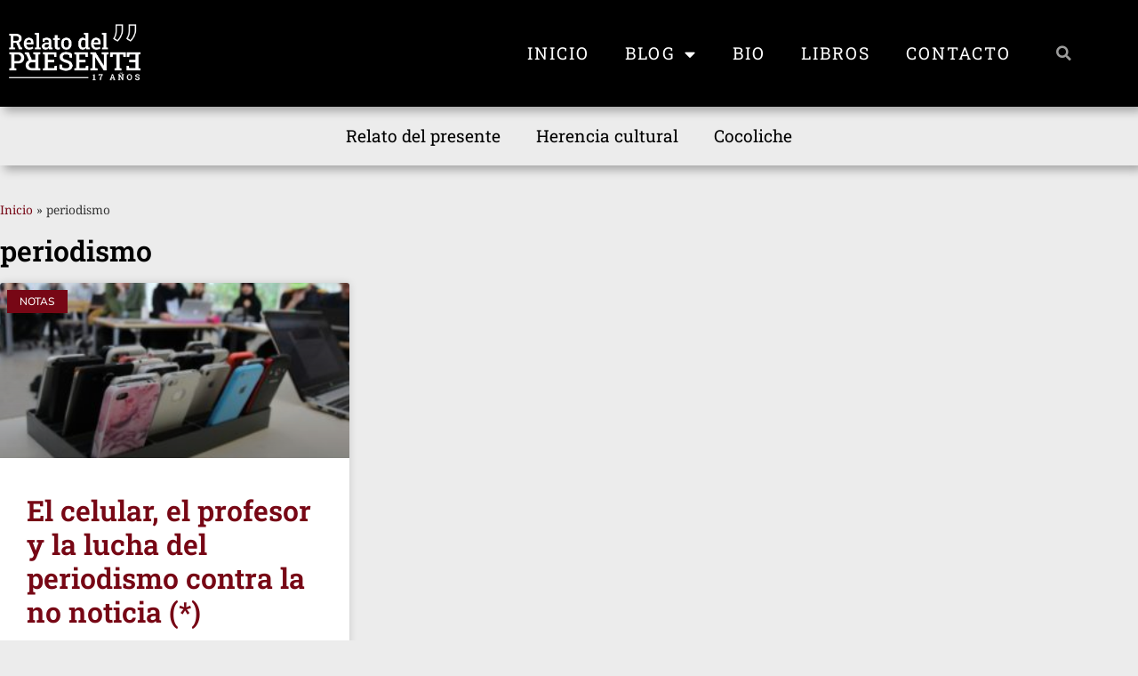

--- FILE ---
content_type: text/html; charset=UTF-8
request_url: https://relatodelpresente.com.ar/tag/periodismo/
body_size: 17239
content:
<!doctype html>
<html lang="es">
<head>
	<meta charset="UTF-8">
	<meta name="viewport" content="width=device-width, initial-scale=1">
	<link rel="profile" href="https://gmpg.org/xfn/11">
	<meta name='robots' content='index, follow, max-image-preview:large, max-snippet:-1, max-video-preview:-1' />

	<!-- This site is optimized with the Yoast SEO Premium plugin v25.1 (Yoast SEO v26.8) - https://yoast.com/product/yoast-seo-premium-wordpress/ -->
	<title>periodismo archivos - Relato del Presente</title>
	<link rel="canonical" href="https://relatodelpresente.com.ar/tag/periodismo/" />
	<meta property="og:locale" content="es_ES" />
	<meta property="og:type" content="article" />
	<meta property="og:title" content="periodismo archivos" />
	<meta property="og:url" content="https://relatodelpresente.com.ar/tag/periodismo/" />
	<meta property="og:site_name" content="Relato del Presente" />
	<meta property="og:image" content="https://relatodelpresente.com.ar/wp-content/uploads/2021/03/relato-del-presente-default.jpg" />
	<meta property="og:image:width" content="1200" />
	<meta property="og:image:height" content="675" />
	<meta property="og:image:type" content="image/jpeg" />
	<meta name="twitter:card" content="summary_large_image" />
	<meta name="twitter:site" content="@NicolasLucca" />
	<script type="application/ld+json" class="yoast-schema-graph">{"@context":"https://schema.org","@graph":[{"@type":"CollectionPage","@id":"https://relatodelpresente.com.ar/tag/periodismo/","url":"https://relatodelpresente.com.ar/tag/periodismo/","name":"periodismo archivos - Relato del Presente","isPartOf":{"@id":"https://relatodelpresente.com.ar/#website"},"primaryImageOfPage":{"@id":"https://relatodelpresente.com.ar/tag/periodismo/#primaryimage"},"image":{"@id":"https://relatodelpresente.com.ar/tag/periodismo/#primaryimage"},"thumbnailUrl":"https://relatodelpresente.com.ar/wp-content/uploads/2019/10/0914-smart.jpg","breadcrumb":{"@id":"https://relatodelpresente.com.ar/tag/periodismo/#breadcrumb"},"inLanguage":"es"},{"@type":"ImageObject","inLanguage":"es","@id":"https://relatodelpresente.com.ar/tag/periodismo/#primaryimage","url":"https://relatodelpresente.com.ar/wp-content/uploads/2019/10/0914-smart.jpg","contentUrl":"https://relatodelpresente.com.ar/wp-content/uploads/2019/10/0914-smart.jpg","width":1140,"height":641},{"@type":"BreadcrumbList","@id":"https://relatodelpresente.com.ar/tag/periodismo/#breadcrumb","itemListElement":[{"@type":"ListItem","position":1,"name":"Inicio","item":"https://relatodelpresente.com.ar/"},{"@type":"ListItem","position":2,"name":"periodismo"}]},{"@type":"WebSite","@id":"https://relatodelpresente.com.ar/#website","url":"https://relatodelpresente.com.ar/","name":"Relato del Presente","description":"Nicolás Lucca","publisher":{"@id":"https://relatodelpresente.com.ar/#organization"},"potentialAction":[{"@type":"SearchAction","target":{"@type":"EntryPoint","urlTemplate":"https://relatodelpresente.com.ar/?s={search_term_string}"},"query-input":{"@type":"PropertyValueSpecification","valueRequired":true,"valueName":"search_term_string"}}],"inLanguage":"es"},{"@type":"Organization","@id":"https://relatodelpresente.com.ar/#organization","name":"Relato del Presente","url":"https://relatodelpresente.com.ar/","logo":{"@type":"ImageObject","inLanguage":"es","@id":"https://relatodelpresente.com.ar/#/schema/logo/image/","url":"https://relatodelpresente.com.ar/wp-content/uploads/2021/03/rdp-17@2x.png","contentUrl":"https://relatodelpresente.com.ar/wp-content/uploads/2021/03/rdp-17@2x.png","width":918,"height":398,"caption":"Relato del Presente"},"image":{"@id":"https://relatodelpresente.com.ar/#/schema/logo/image/"},"sameAs":["https://x.com/NicolasLucca"]}]}</script>
	<!-- / Yoast SEO Premium plugin. -->


<link rel="alternate" type="application/rss+xml" title="Relato del Presente &raquo; Feed" href="https://relatodelpresente.com.ar/feed/" />
<link rel="alternate" type="application/rss+xml" title="Relato del Presente &raquo; Feed de los comentarios" href="https://relatodelpresente.com.ar/comments/feed/" />
<link rel="alternate" type="application/rss+xml" title="Relato del Presente &raquo; Etiqueta periodismo del feed" href="https://relatodelpresente.com.ar/tag/periodismo/feed/" />
		<!-- This site uses the Google Analytics by MonsterInsights plugin v9.11.1 - Using Analytics tracking - https://www.monsterinsights.com/ -->
							<script src="//www.googletagmanager.com/gtag/js?id=G-H5ZFNNCDV0"  data-cfasync="false" data-wpfc-render="false" async></script>
			<script data-cfasync="false" data-wpfc-render="false">
				var mi_version = '9.11.1';
				var mi_track_user = true;
				var mi_no_track_reason = '';
								var MonsterInsightsDefaultLocations = {"page_location":"https:\/\/relatodelpresente.com.ar\/tag\/periodismo\/"};
								if ( typeof MonsterInsightsPrivacyGuardFilter === 'function' ) {
					var MonsterInsightsLocations = (typeof MonsterInsightsExcludeQuery === 'object') ? MonsterInsightsPrivacyGuardFilter( MonsterInsightsExcludeQuery ) : MonsterInsightsPrivacyGuardFilter( MonsterInsightsDefaultLocations );
				} else {
					var MonsterInsightsLocations = (typeof MonsterInsightsExcludeQuery === 'object') ? MonsterInsightsExcludeQuery : MonsterInsightsDefaultLocations;
				}

								var disableStrs = [
										'ga-disable-G-H5ZFNNCDV0',
									];

				/* Function to detect opted out users */
				function __gtagTrackerIsOptedOut() {
					for (var index = 0; index < disableStrs.length; index++) {
						if (document.cookie.indexOf(disableStrs[index] + '=true') > -1) {
							return true;
						}
					}

					return false;
				}

				/* Disable tracking if the opt-out cookie exists. */
				if (__gtagTrackerIsOptedOut()) {
					for (var index = 0; index < disableStrs.length; index++) {
						window[disableStrs[index]] = true;
					}
				}

				/* Opt-out function */
				function __gtagTrackerOptout() {
					for (var index = 0; index < disableStrs.length; index++) {
						document.cookie = disableStrs[index] + '=true; expires=Thu, 31 Dec 2099 23:59:59 UTC; path=/';
						window[disableStrs[index]] = true;
					}
				}

				if ('undefined' === typeof gaOptout) {
					function gaOptout() {
						__gtagTrackerOptout();
					}
				}
								window.dataLayer = window.dataLayer || [];

				window.MonsterInsightsDualTracker = {
					helpers: {},
					trackers: {},
				};
				if (mi_track_user) {
					function __gtagDataLayer() {
						dataLayer.push(arguments);
					}

					function __gtagTracker(type, name, parameters) {
						if (!parameters) {
							parameters = {};
						}

						if (parameters.send_to) {
							__gtagDataLayer.apply(null, arguments);
							return;
						}

						if (type === 'event') {
														parameters.send_to = monsterinsights_frontend.v4_id;
							var hookName = name;
							if (typeof parameters['event_category'] !== 'undefined') {
								hookName = parameters['event_category'] + ':' + name;
							}

							if (typeof MonsterInsightsDualTracker.trackers[hookName] !== 'undefined') {
								MonsterInsightsDualTracker.trackers[hookName](parameters);
							} else {
								__gtagDataLayer('event', name, parameters);
							}
							
						} else {
							__gtagDataLayer.apply(null, arguments);
						}
					}

					__gtagTracker('js', new Date());
					__gtagTracker('set', {
						'developer_id.dZGIzZG': true,
											});
					if ( MonsterInsightsLocations.page_location ) {
						__gtagTracker('set', MonsterInsightsLocations);
					}
										__gtagTracker('config', 'G-H5ZFNNCDV0', {"forceSSL":"true","link_attribution":"true"} );
										window.gtag = __gtagTracker;										(function () {
						/* https://developers.google.com/analytics/devguides/collection/analyticsjs/ */
						/* ga and __gaTracker compatibility shim. */
						var noopfn = function () {
							return null;
						};
						var newtracker = function () {
							return new Tracker();
						};
						var Tracker = function () {
							return null;
						};
						var p = Tracker.prototype;
						p.get = noopfn;
						p.set = noopfn;
						p.send = function () {
							var args = Array.prototype.slice.call(arguments);
							args.unshift('send');
							__gaTracker.apply(null, args);
						};
						var __gaTracker = function () {
							var len = arguments.length;
							if (len === 0) {
								return;
							}
							var f = arguments[len - 1];
							if (typeof f !== 'object' || f === null || typeof f.hitCallback !== 'function') {
								if ('send' === arguments[0]) {
									var hitConverted, hitObject = false, action;
									if ('event' === arguments[1]) {
										if ('undefined' !== typeof arguments[3]) {
											hitObject = {
												'eventAction': arguments[3],
												'eventCategory': arguments[2],
												'eventLabel': arguments[4],
												'value': arguments[5] ? arguments[5] : 1,
											}
										}
									}
									if ('pageview' === arguments[1]) {
										if ('undefined' !== typeof arguments[2]) {
											hitObject = {
												'eventAction': 'page_view',
												'page_path': arguments[2],
											}
										}
									}
									if (typeof arguments[2] === 'object') {
										hitObject = arguments[2];
									}
									if (typeof arguments[5] === 'object') {
										Object.assign(hitObject, arguments[5]);
									}
									if ('undefined' !== typeof arguments[1].hitType) {
										hitObject = arguments[1];
										if ('pageview' === hitObject.hitType) {
											hitObject.eventAction = 'page_view';
										}
									}
									if (hitObject) {
										action = 'timing' === arguments[1].hitType ? 'timing_complete' : hitObject.eventAction;
										hitConverted = mapArgs(hitObject);
										__gtagTracker('event', action, hitConverted);
									}
								}
								return;
							}

							function mapArgs(args) {
								var arg, hit = {};
								var gaMap = {
									'eventCategory': 'event_category',
									'eventAction': 'event_action',
									'eventLabel': 'event_label',
									'eventValue': 'event_value',
									'nonInteraction': 'non_interaction',
									'timingCategory': 'event_category',
									'timingVar': 'name',
									'timingValue': 'value',
									'timingLabel': 'event_label',
									'page': 'page_path',
									'location': 'page_location',
									'title': 'page_title',
									'referrer' : 'page_referrer',
								};
								for (arg in args) {
																		if (!(!args.hasOwnProperty(arg) || !gaMap.hasOwnProperty(arg))) {
										hit[gaMap[arg]] = args[arg];
									} else {
										hit[arg] = args[arg];
									}
								}
								return hit;
							}

							try {
								f.hitCallback();
							} catch (ex) {
							}
						};
						__gaTracker.create = newtracker;
						__gaTracker.getByName = newtracker;
						__gaTracker.getAll = function () {
							return [];
						};
						__gaTracker.remove = noopfn;
						__gaTracker.loaded = true;
						window['__gaTracker'] = __gaTracker;
					})();
									} else {
										console.log("");
					(function () {
						function __gtagTracker() {
							return null;
						}

						window['__gtagTracker'] = __gtagTracker;
						window['gtag'] = __gtagTracker;
					})();
									}
			</script>
							<!-- / Google Analytics by MonsterInsights -->
		<style id='wp-img-auto-sizes-contain-inline-css'>
img:is([sizes=auto i],[sizes^="auto," i]){contain-intrinsic-size:3000px 1500px}
/*# sourceURL=wp-img-auto-sizes-contain-inline-css */
</style>
<style id='wp-emoji-styles-inline-css'>

	img.wp-smiley, img.emoji {
		display: inline !important;
		border: none !important;
		box-shadow: none !important;
		height: 1em !important;
		width: 1em !important;
		margin: 0 0.07em !important;
		vertical-align: -0.1em !important;
		background: none !important;
		padding: 0 !important;
	}
/*# sourceURL=wp-emoji-styles-inline-css */
</style>
<link rel='stylesheet' id='wp-block-library-css' href='https://relatodelpresente.com.ar/wp-includes/css/dist/block-library/style.min.css?ver=6.9' media='all' />
<link rel='stylesheet' id='jet-engine-frontend-css' href='https://relatodelpresente.com.ar/wp-content/plugins/jet-engine/assets/css/frontend.css?ver=3.6.2' media='all' />
<style id='global-styles-inline-css'>
:root{--wp--preset--aspect-ratio--square: 1;--wp--preset--aspect-ratio--4-3: 4/3;--wp--preset--aspect-ratio--3-4: 3/4;--wp--preset--aspect-ratio--3-2: 3/2;--wp--preset--aspect-ratio--2-3: 2/3;--wp--preset--aspect-ratio--16-9: 16/9;--wp--preset--aspect-ratio--9-16: 9/16;--wp--preset--color--black: #000000;--wp--preset--color--cyan-bluish-gray: #abb8c3;--wp--preset--color--white: #ffffff;--wp--preset--color--pale-pink: #f78da7;--wp--preset--color--vivid-red: #cf2e2e;--wp--preset--color--luminous-vivid-orange: #ff6900;--wp--preset--color--luminous-vivid-amber: #fcb900;--wp--preset--color--light-green-cyan: #7bdcb5;--wp--preset--color--vivid-green-cyan: #00d084;--wp--preset--color--pale-cyan-blue: #8ed1fc;--wp--preset--color--vivid-cyan-blue: #0693e3;--wp--preset--color--vivid-purple: #9b51e0;--wp--preset--gradient--vivid-cyan-blue-to-vivid-purple: linear-gradient(135deg,rgb(6,147,227) 0%,rgb(155,81,224) 100%);--wp--preset--gradient--light-green-cyan-to-vivid-green-cyan: linear-gradient(135deg,rgb(122,220,180) 0%,rgb(0,208,130) 100%);--wp--preset--gradient--luminous-vivid-amber-to-luminous-vivid-orange: linear-gradient(135deg,rgb(252,185,0) 0%,rgb(255,105,0) 100%);--wp--preset--gradient--luminous-vivid-orange-to-vivid-red: linear-gradient(135deg,rgb(255,105,0) 0%,rgb(207,46,46) 100%);--wp--preset--gradient--very-light-gray-to-cyan-bluish-gray: linear-gradient(135deg,rgb(238,238,238) 0%,rgb(169,184,195) 100%);--wp--preset--gradient--cool-to-warm-spectrum: linear-gradient(135deg,rgb(74,234,220) 0%,rgb(151,120,209) 20%,rgb(207,42,186) 40%,rgb(238,44,130) 60%,rgb(251,105,98) 80%,rgb(254,248,76) 100%);--wp--preset--gradient--blush-light-purple: linear-gradient(135deg,rgb(255,206,236) 0%,rgb(152,150,240) 100%);--wp--preset--gradient--blush-bordeaux: linear-gradient(135deg,rgb(254,205,165) 0%,rgb(254,45,45) 50%,rgb(107,0,62) 100%);--wp--preset--gradient--luminous-dusk: linear-gradient(135deg,rgb(255,203,112) 0%,rgb(199,81,192) 50%,rgb(65,88,208) 100%);--wp--preset--gradient--pale-ocean: linear-gradient(135deg,rgb(255,245,203) 0%,rgb(182,227,212) 50%,rgb(51,167,181) 100%);--wp--preset--gradient--electric-grass: linear-gradient(135deg,rgb(202,248,128) 0%,rgb(113,206,126) 100%);--wp--preset--gradient--midnight: linear-gradient(135deg,rgb(2,3,129) 0%,rgb(40,116,252) 100%);--wp--preset--font-size--small: 13px;--wp--preset--font-size--medium: 20px;--wp--preset--font-size--large: 36px;--wp--preset--font-size--x-large: 42px;--wp--preset--spacing--20: 0.44rem;--wp--preset--spacing--30: 0.67rem;--wp--preset--spacing--40: 1rem;--wp--preset--spacing--50: 1.5rem;--wp--preset--spacing--60: 2.25rem;--wp--preset--spacing--70: 3.38rem;--wp--preset--spacing--80: 5.06rem;--wp--preset--shadow--natural: 6px 6px 9px rgba(0, 0, 0, 0.2);--wp--preset--shadow--deep: 12px 12px 50px rgba(0, 0, 0, 0.4);--wp--preset--shadow--sharp: 6px 6px 0px rgba(0, 0, 0, 0.2);--wp--preset--shadow--outlined: 6px 6px 0px -3px rgb(255, 255, 255), 6px 6px rgb(0, 0, 0);--wp--preset--shadow--crisp: 6px 6px 0px rgb(0, 0, 0);}:root { --wp--style--global--content-size: 800px;--wp--style--global--wide-size: 1200px; }:where(body) { margin: 0; }.wp-site-blocks > .alignleft { float: left; margin-right: 2em; }.wp-site-blocks > .alignright { float: right; margin-left: 2em; }.wp-site-blocks > .aligncenter { justify-content: center; margin-left: auto; margin-right: auto; }:where(.wp-site-blocks) > * { margin-block-start: 24px; margin-block-end: 0; }:where(.wp-site-blocks) > :first-child { margin-block-start: 0; }:where(.wp-site-blocks) > :last-child { margin-block-end: 0; }:root { --wp--style--block-gap: 24px; }:root :where(.is-layout-flow) > :first-child{margin-block-start: 0;}:root :where(.is-layout-flow) > :last-child{margin-block-end: 0;}:root :where(.is-layout-flow) > *{margin-block-start: 24px;margin-block-end: 0;}:root :where(.is-layout-constrained) > :first-child{margin-block-start: 0;}:root :where(.is-layout-constrained) > :last-child{margin-block-end: 0;}:root :where(.is-layout-constrained) > *{margin-block-start: 24px;margin-block-end: 0;}:root :where(.is-layout-flex){gap: 24px;}:root :where(.is-layout-grid){gap: 24px;}.is-layout-flow > .alignleft{float: left;margin-inline-start: 0;margin-inline-end: 2em;}.is-layout-flow > .alignright{float: right;margin-inline-start: 2em;margin-inline-end: 0;}.is-layout-flow > .aligncenter{margin-left: auto !important;margin-right: auto !important;}.is-layout-constrained > .alignleft{float: left;margin-inline-start: 0;margin-inline-end: 2em;}.is-layout-constrained > .alignright{float: right;margin-inline-start: 2em;margin-inline-end: 0;}.is-layout-constrained > .aligncenter{margin-left: auto !important;margin-right: auto !important;}.is-layout-constrained > :where(:not(.alignleft):not(.alignright):not(.alignfull)){max-width: var(--wp--style--global--content-size);margin-left: auto !important;margin-right: auto !important;}.is-layout-constrained > .alignwide{max-width: var(--wp--style--global--wide-size);}body .is-layout-flex{display: flex;}.is-layout-flex{flex-wrap: wrap;align-items: center;}.is-layout-flex > :is(*, div){margin: 0;}body .is-layout-grid{display: grid;}.is-layout-grid > :is(*, div){margin: 0;}body{padding-top: 0px;padding-right: 0px;padding-bottom: 0px;padding-left: 0px;}a:where(:not(.wp-element-button)){text-decoration: underline;}:root :where(.wp-element-button, .wp-block-button__link){background-color: #32373c;border-width: 0;color: #fff;font-family: inherit;font-size: inherit;font-style: inherit;font-weight: inherit;letter-spacing: inherit;line-height: inherit;padding-top: calc(0.667em + 2px);padding-right: calc(1.333em + 2px);padding-bottom: calc(0.667em + 2px);padding-left: calc(1.333em + 2px);text-decoration: none;text-transform: inherit;}.has-black-color{color: var(--wp--preset--color--black) !important;}.has-cyan-bluish-gray-color{color: var(--wp--preset--color--cyan-bluish-gray) !important;}.has-white-color{color: var(--wp--preset--color--white) !important;}.has-pale-pink-color{color: var(--wp--preset--color--pale-pink) !important;}.has-vivid-red-color{color: var(--wp--preset--color--vivid-red) !important;}.has-luminous-vivid-orange-color{color: var(--wp--preset--color--luminous-vivid-orange) !important;}.has-luminous-vivid-amber-color{color: var(--wp--preset--color--luminous-vivid-amber) !important;}.has-light-green-cyan-color{color: var(--wp--preset--color--light-green-cyan) !important;}.has-vivid-green-cyan-color{color: var(--wp--preset--color--vivid-green-cyan) !important;}.has-pale-cyan-blue-color{color: var(--wp--preset--color--pale-cyan-blue) !important;}.has-vivid-cyan-blue-color{color: var(--wp--preset--color--vivid-cyan-blue) !important;}.has-vivid-purple-color{color: var(--wp--preset--color--vivid-purple) !important;}.has-black-background-color{background-color: var(--wp--preset--color--black) !important;}.has-cyan-bluish-gray-background-color{background-color: var(--wp--preset--color--cyan-bluish-gray) !important;}.has-white-background-color{background-color: var(--wp--preset--color--white) !important;}.has-pale-pink-background-color{background-color: var(--wp--preset--color--pale-pink) !important;}.has-vivid-red-background-color{background-color: var(--wp--preset--color--vivid-red) !important;}.has-luminous-vivid-orange-background-color{background-color: var(--wp--preset--color--luminous-vivid-orange) !important;}.has-luminous-vivid-amber-background-color{background-color: var(--wp--preset--color--luminous-vivid-amber) !important;}.has-light-green-cyan-background-color{background-color: var(--wp--preset--color--light-green-cyan) !important;}.has-vivid-green-cyan-background-color{background-color: var(--wp--preset--color--vivid-green-cyan) !important;}.has-pale-cyan-blue-background-color{background-color: var(--wp--preset--color--pale-cyan-blue) !important;}.has-vivid-cyan-blue-background-color{background-color: var(--wp--preset--color--vivid-cyan-blue) !important;}.has-vivid-purple-background-color{background-color: var(--wp--preset--color--vivid-purple) !important;}.has-black-border-color{border-color: var(--wp--preset--color--black) !important;}.has-cyan-bluish-gray-border-color{border-color: var(--wp--preset--color--cyan-bluish-gray) !important;}.has-white-border-color{border-color: var(--wp--preset--color--white) !important;}.has-pale-pink-border-color{border-color: var(--wp--preset--color--pale-pink) !important;}.has-vivid-red-border-color{border-color: var(--wp--preset--color--vivid-red) !important;}.has-luminous-vivid-orange-border-color{border-color: var(--wp--preset--color--luminous-vivid-orange) !important;}.has-luminous-vivid-amber-border-color{border-color: var(--wp--preset--color--luminous-vivid-amber) !important;}.has-light-green-cyan-border-color{border-color: var(--wp--preset--color--light-green-cyan) !important;}.has-vivid-green-cyan-border-color{border-color: var(--wp--preset--color--vivid-green-cyan) !important;}.has-pale-cyan-blue-border-color{border-color: var(--wp--preset--color--pale-cyan-blue) !important;}.has-vivid-cyan-blue-border-color{border-color: var(--wp--preset--color--vivid-cyan-blue) !important;}.has-vivid-purple-border-color{border-color: var(--wp--preset--color--vivid-purple) !important;}.has-vivid-cyan-blue-to-vivid-purple-gradient-background{background: var(--wp--preset--gradient--vivid-cyan-blue-to-vivid-purple) !important;}.has-light-green-cyan-to-vivid-green-cyan-gradient-background{background: var(--wp--preset--gradient--light-green-cyan-to-vivid-green-cyan) !important;}.has-luminous-vivid-amber-to-luminous-vivid-orange-gradient-background{background: var(--wp--preset--gradient--luminous-vivid-amber-to-luminous-vivid-orange) !important;}.has-luminous-vivid-orange-to-vivid-red-gradient-background{background: var(--wp--preset--gradient--luminous-vivid-orange-to-vivid-red) !important;}.has-very-light-gray-to-cyan-bluish-gray-gradient-background{background: var(--wp--preset--gradient--very-light-gray-to-cyan-bluish-gray) !important;}.has-cool-to-warm-spectrum-gradient-background{background: var(--wp--preset--gradient--cool-to-warm-spectrum) !important;}.has-blush-light-purple-gradient-background{background: var(--wp--preset--gradient--blush-light-purple) !important;}.has-blush-bordeaux-gradient-background{background: var(--wp--preset--gradient--blush-bordeaux) !important;}.has-luminous-dusk-gradient-background{background: var(--wp--preset--gradient--luminous-dusk) !important;}.has-pale-ocean-gradient-background{background: var(--wp--preset--gradient--pale-ocean) !important;}.has-electric-grass-gradient-background{background: var(--wp--preset--gradient--electric-grass) !important;}.has-midnight-gradient-background{background: var(--wp--preset--gradient--midnight) !important;}.has-small-font-size{font-size: var(--wp--preset--font-size--small) !important;}.has-medium-font-size{font-size: var(--wp--preset--font-size--medium) !important;}.has-large-font-size{font-size: var(--wp--preset--font-size--large) !important;}.has-x-large-font-size{font-size: var(--wp--preset--font-size--x-large) !important;}
:root :where(.wp-block-pullquote){font-size: 1.5em;line-height: 1.6;}
/*# sourceURL=global-styles-inline-css */
</style>
<link rel='stylesheet' id='bbp-default-css' href='https://relatodelpresente.com.ar/wp-content/plugins/bbpress/templates/default/css/bbpress.min.css?ver=2.6.14' media='all' />
<link rel='stylesheet' id='buy-me-a-coffee-css' href='https://relatodelpresente.com.ar/wp-content/plugins/buymeacoffee/public/css/buy-me-a-coffee-public.css?ver=4.4.2' media='all' />
<link rel='stylesheet' id='contact-form-7-css' href='https://relatodelpresente.com.ar/wp-content/plugins/contact-form-7/includes/css/styles.css?ver=6.1.4' media='all' />
<link rel='stylesheet' id='htbbootstrap-css' href='https://relatodelpresente.com.ar/wp-content/plugins/ht-mega-for-elementor/assets/css/htbbootstrap.css?ver=3.0.4' media='all' />
<link rel='stylesheet' id='font-awesome-css' href='https://relatodelpresente.com.ar/wp-content/plugins/elementor/assets/lib/font-awesome/css/font-awesome.min.css?ver=4.7.0' media='all' />
<link rel='stylesheet' id='htmega-animation-css' href='https://relatodelpresente.com.ar/wp-content/plugins/ht-mega-for-elementor/assets/css/animation.css?ver=3.0.4' media='all' />
<link rel='stylesheet' id='htmega-keyframes-css' href='https://relatodelpresente.com.ar/wp-content/plugins/ht-mega-for-elementor/assets/css/htmega-keyframes.css?ver=3.0.4' media='all' />
<link rel='stylesheet' id='htmega-global-style-min-css' href='https://relatodelpresente.com.ar/wp-content/plugins/ht-mega-for-elementor/assets/css/htmega-global-style.min.css?ver=3.0.4' media='all' />
<link rel='stylesheet' id='hello-elementor-css' href='https://relatodelpresente.com.ar/wp-content/themes/hello-elementor/assets/css/reset.css?ver=3.4.6' media='all' />
<link rel='stylesheet' id='hello-elementor-theme-style-css' href='https://relatodelpresente.com.ar/wp-content/themes/hello-elementor/assets/css/theme.css?ver=3.4.6' media='all' />
<link rel='stylesheet' id='hello-elementor-header-footer-css' href='https://relatodelpresente.com.ar/wp-content/themes/hello-elementor/assets/css/header-footer.css?ver=3.4.6' media='all' />
<link rel='stylesheet' id='elementor-frontend-css' href='https://relatodelpresente.com.ar/wp-content/plugins/elementor/assets/css/frontend.min.css?ver=3.34.2' media='all' />
<link rel='stylesheet' id='widget-image-css' href='https://relatodelpresente.com.ar/wp-content/plugins/elementor/assets/css/widget-image.min.css?ver=3.34.2' media='all' />
<link rel='stylesheet' id='widget-nav-menu-css' href='https://relatodelpresente.com.ar/wp-content/plugins/elementor-pro/assets/css/widget-nav-menu.min.css?ver=3.34.1' media='all' />
<link rel='stylesheet' id='widget-search-form-css' href='https://relatodelpresente.com.ar/wp-content/plugins/elementor-pro/assets/css/widget-search-form.min.css?ver=3.34.1' media='all' />
<link rel='stylesheet' id='elementor-icons-shared-0-css' href='https://relatodelpresente.com.ar/wp-content/plugins/elementor/assets/lib/font-awesome/css/fontawesome.min.css?ver=5.15.3' media='all' />
<link rel='stylesheet' id='elementor-icons-fa-solid-css' href='https://relatodelpresente.com.ar/wp-content/plugins/elementor/assets/lib/font-awesome/css/solid.min.css?ver=5.15.3' media='all' />
<link rel='stylesheet' id='e-sticky-css' href='https://relatodelpresente.com.ar/wp-content/plugins/elementor-pro/assets/css/modules/sticky.min.css?ver=3.34.1' media='all' />
<link rel='stylesheet' id='widget-heading-css' href='https://relatodelpresente.com.ar/wp-content/plugins/elementor/assets/css/widget-heading.min.css?ver=3.34.2' media='all' />
<link rel='stylesheet' id='widget-form-css' href='https://relatodelpresente.com.ar/wp-content/plugins/elementor-pro/assets/css/widget-form.min.css?ver=3.34.1' media='all' />
<link rel='stylesheet' id='widget-social-icons-css' href='https://relatodelpresente.com.ar/wp-content/plugins/elementor/assets/css/widget-social-icons.min.css?ver=3.34.2' media='all' />
<link rel='stylesheet' id='e-apple-webkit-css' href='https://relatodelpresente.com.ar/wp-content/plugins/elementor/assets/css/conditionals/apple-webkit.min.css?ver=3.34.2' media='all' />
<link rel='stylesheet' id='widget-breadcrumbs-css' href='https://relatodelpresente.com.ar/wp-content/plugins/elementor-pro/assets/css/widget-breadcrumbs.min.css?ver=3.34.1' media='all' />
<link rel='stylesheet' id='widget-posts-css' href='https://relatodelpresente.com.ar/wp-content/plugins/elementor-pro/assets/css/widget-posts.min.css?ver=3.34.1' media='all' />
<link rel='stylesheet' id='elementor-icons-css' href='https://relatodelpresente.com.ar/wp-content/plugins/elementor/assets/lib/eicons/css/elementor-icons.min.css?ver=5.46.0' media='all' />
<link rel='stylesheet' id='elementor-post-5143-css' href='https://relatodelpresente.com.ar/wp-content/uploads/elementor/css/post-5143.css?ver=1769012765' media='all' />
<link rel='stylesheet' id='jet-blog-css' href='https://relatodelpresente.com.ar/wp-content/plugins/jet-blog/assets/css/jet-blog.css?ver=2.4.4.1' media='all' />
<link rel='stylesheet' id='font-awesome-5-all-css' href='https://relatodelpresente.com.ar/wp-content/plugins/elementor/assets/lib/font-awesome/css/all.min.css?ver=3.34.2' media='all' />
<link rel='stylesheet' id='font-awesome-4-shim-css' href='https://relatodelpresente.com.ar/wp-content/plugins/elementor/assets/lib/font-awesome/css/v4-shims.min.css?ver=3.34.2' media='all' />
<link rel='stylesheet' id='elementor-post-6058-css' href='https://relatodelpresente.com.ar/wp-content/uploads/elementor/css/post-6058.css?ver=1769012765' media='all' />
<link rel='stylesheet' id='elementor-post-5910-css' href='https://relatodelpresente.com.ar/wp-content/uploads/elementor/css/post-5910.css?ver=1769012765' media='all' />
<link rel='stylesheet' id='elementor-post-8874-css' href='https://relatodelpresente.com.ar/wp-content/uploads/elementor/css/post-8874.css?ver=1769015858' media='all' />
<link rel='stylesheet' id='heateor_sss_frontend_css-css' href='https://relatodelpresente.com.ar/wp-content/plugins/sassy-social-share/public/css/sassy-social-share-public.css?ver=3.3.79' media='all' />
<style id='heateor_sss_frontend_css-inline-css'>
.heateor_sss_button_instagram span.heateor_sss_svg,a.heateor_sss_instagram span.heateor_sss_svg{background:radial-gradient(circle at 30% 107%,#fdf497 0,#fdf497 5%,#fd5949 45%,#d6249f 60%,#285aeb 90%)}div.heateor_sss_horizontal_sharing a.heateor_sss_button_instagram span{background:#770715!important;}div.heateor_sss_standard_follow_icons_container a.heateor_sss_button_instagram span{background:#770715}.heateor_sss_horizontal_sharing .heateor_sss_svg,.heateor_sss_standard_follow_icons_container .heateor_sss_svg{background-color:#770715!important;background:#770715!important;color:#fff;border-width:0px;border-style:solid;border-color:transparent}.heateor_sss_horizontal_sharing .heateorSssTCBackground{color:#666}.heateor_sss_horizontal_sharing span.heateor_sss_svg:hover,.heateor_sss_standard_follow_icons_container span.heateor_sss_svg:hover{border-color:transparent;}.heateor_sss_vertical_sharing span.heateor_sss_svg,.heateor_sss_floating_follow_icons_container span.heateor_sss_svg{color:#fff;border-width:0px;border-style:solid;border-color:transparent;}.heateor_sss_vertical_sharing .heateorSssTCBackground{color:#666;}.heateor_sss_vertical_sharing span.heateor_sss_svg:hover,.heateor_sss_floating_follow_icons_container span.heateor_sss_svg:hover{border-color:transparent;}@media screen and (max-width:783px) {.heateor_sss_vertical_sharing{display:none!important}}
/*# sourceURL=heateor_sss_frontend_css-inline-css */
</style>
<link rel='stylesheet' id='elementor-gf-local-notoserif-css' href='https://relatodelpresente.com.ar/wp-content/uploads/elementor/google-fonts/css/notoserif.css?ver=1742228627' media='all' />
<link rel='stylesheet' id='elementor-gf-local-robotoslab-css' href='https://relatodelpresente.com.ar/wp-content/uploads/elementor/google-fonts/css/robotoslab.css?ver=1742228632' media='all' />
<link rel='stylesheet' id='elementor-gf-local-nunitosans-css' href='https://relatodelpresente.com.ar/wp-content/uploads/elementor/google-fonts/css/nunitosans.css?ver=1742228637' media='all' />
<link rel='stylesheet' id='elementor-gf-local-nunito-css' href='https://relatodelpresente.com.ar/wp-content/uploads/elementor/google-fonts/css/nunito.css?ver=1742228643' media='all' />
<link rel='stylesheet' id='elementor-icons-fa-brands-css' href='https://relatodelpresente.com.ar/wp-content/plugins/elementor/assets/lib/font-awesome/css/brands.min.css?ver=5.15.3' media='all' />
<script src="https://relatodelpresente.com.ar/wp-content/plugins/google-analytics-for-wordpress/assets/js/frontend-gtag.min.js?ver=9.11.1" id="monsterinsights-frontend-script-js" async data-wp-strategy="async"></script>
<script data-cfasync="false" data-wpfc-render="false" id='monsterinsights-frontend-script-js-extra'>var monsterinsights_frontend = {"js_events_tracking":"true","download_extensions":"doc,pdf,ppt,zip,xls,docx,pptx,xlsx","inbound_paths":"[{\"path\":\"\\\/go\\\/\",\"label\":\"affiliate\"},{\"path\":\"\\\/recommend\\\/\",\"label\":\"affiliate\"}]","home_url":"https:\/\/relatodelpresente.com.ar","hash_tracking":"false","v4_id":"G-H5ZFNNCDV0"};</script>
<script src="https://relatodelpresente.com.ar/wp-includes/js/jquery/jquery.min.js?ver=3.7.1" id="jquery-core-js"></script>
<script src="https://relatodelpresente.com.ar/wp-includes/js/jquery/jquery-migrate.min.js?ver=3.4.1" id="jquery-migrate-js"></script>
<script src="https://relatodelpresente.com.ar/wp-content/plugins/buymeacoffee/public/js/buy-me-a-coffee-public.js?ver=4.4.2" id="buy-me-a-coffee-js"></script>
<script src="https://relatodelpresente.com.ar/wp-content/plugins/stop-user-enumeration/frontend/js/frontend.js?ver=1.7.7" id="stop-user-enumeration-js" defer data-wp-strategy="defer"></script>
<script src="https://relatodelpresente.com.ar/wp-content/plugins/elementor/assets/lib/font-awesome/js/v4-shims.min.js?ver=3.34.2" id="font-awesome-4-shim-js"></script>
<link rel="https://api.w.org/" href="https://relatodelpresente.com.ar/wp-json/" /><link rel="alternate" title="JSON" type="application/json" href="https://relatodelpresente.com.ar/wp-json/wp/v2/tags/16" /><meta name="generator" content="WordPress 6.9" />
        <script data-name="BMC-Widget" src="https://cdnjs.buymeacoffee.com/1.0.0/widget.prod.min.js" data-id="" data-description="" data-message="" data-color="" data-position="" data-x_margin="" data-y_margin="">
        </script>
        <meta name="generator" content="Elementor 3.34.2; features: additional_custom_breakpoints; settings: css_print_method-external, google_font-enabled, font_display-auto">
<meta name="format-detection" content="telephone=no">
			<style>
				.e-con.e-parent:nth-of-type(n+4):not(.e-lazyloaded):not(.e-no-lazyload),
				.e-con.e-parent:nth-of-type(n+4):not(.e-lazyloaded):not(.e-no-lazyload) * {
					background-image: none !important;
				}
				@media screen and (max-height: 1024px) {
					.e-con.e-parent:nth-of-type(n+3):not(.e-lazyloaded):not(.e-no-lazyload),
					.e-con.e-parent:nth-of-type(n+3):not(.e-lazyloaded):not(.e-no-lazyload) * {
						background-image: none !important;
					}
				}
				@media screen and (max-height: 640px) {
					.e-con.e-parent:nth-of-type(n+2):not(.e-lazyloaded):not(.e-no-lazyload),
					.e-con.e-parent:nth-of-type(n+2):not(.e-lazyloaded):not(.e-no-lazyload) * {
						background-image: none !important;
					}
				}
			</style>
			<link rel="icon" href="https://relatodelpresente.com.ar/wp-content/uploads/2021/04/cropped-31-03-2021_logo_nicolucca-24-scaled-2-32x32.jpg" sizes="32x32" />
<link rel="icon" href="https://relatodelpresente.com.ar/wp-content/uploads/2021/04/cropped-31-03-2021_logo_nicolucca-24-scaled-2-192x192.jpg" sizes="192x192" />
<link rel="apple-touch-icon" href="https://relatodelpresente.com.ar/wp-content/uploads/2021/04/cropped-31-03-2021_logo_nicolucca-24-scaled-2-180x180.jpg" />
<meta name="msapplication-TileImage" content="https://relatodelpresente.com.ar/wp-content/uploads/2021/04/cropped-31-03-2021_logo_nicolucca-24-scaled-2-270x270.jpg" />
		<style id="wp-custom-css">
			highlight {
    font-family: "Roboto Slab", Sans-serif;
    font-weight: bold;
    font-style: normal;
    color: var( --e-global-color-accent ) 
}

suscribirme {
    background-color: #ececec;
}

.elementor-column.elementor-col-80, .elementor-column[data-col="80"] {
    width: 92% !important;
}

.elementor-column.elementor-col-20, .elementor-column[data-col="20"] {
    width: 8% !important; 
 }

.elementor-button[type="submit"] {
    border-style: solid !important;
    border-width: 1px 1px 1px 0px !important;
    border-color: var( --e-global-color-accent ) !important;
}

.elementor-field-type-email .elementor-field-group .elementor-column .elementor-field-group-email .elementor-col-80 .elementor-field-required {
    width: 92% !important;
}


blogcategory {
    font-family: "Roboto Slab", Sans-serif;
       font-weight: 400;
    }



#ctf .ctf-item {
    padding: 15px 15px !important;
    }

.jet-smart-tiles__box-title,
.jet-smart-tiles__box-content-inner .jet-smart-tiles__box-title {font-family:'Roboto Slab'!important;}

.elementor-5159 .elementor-element.elementor-element-b59cf4e .jet-smart-tiles__box-title {font-family:'Roboto Slab'!important;} 
			</style>
		</head>
<body data-rsssl=1 class="archive tag tag-periodismo tag-16 wp-custom-logo wp-embed-responsive wp-theme-hello-elementor hello-elementor-default elementor-page-8874 elementor-default elementor-template-full-width elementor-kit-5143">


<script type="text/javascript" id="bbp-swap-no-js-body-class">
	document.body.className = document.body.className.replace( 'bbp-no-js', 'bbp-js' );
</script>


<a class="skip-link screen-reader-text" href="#content">Ir al contenido</a>

		<header data-elementor-type="header" data-elementor-id="6058" class="elementor elementor-6058 elementor-location-header" data-elementor-post-type="elementor_library">
					<section class="elementor-section elementor-top-section elementor-element elementor-element-b4184d1 elementor-section-height-min-height elementor-hidden-mobile elementor-section-boxed elementor-section-height-default elementor-section-items-middle" data-id="b4184d1" data-element_type="section" data-settings="{&quot;background_background&quot;:&quot;classic&quot;,&quot;sticky&quot;:&quot;top&quot;,&quot;sticky_on&quot;:[&quot;desktop&quot;,&quot;tablet&quot;,&quot;mobile&quot;],&quot;sticky_offset&quot;:0,&quot;sticky_effects_offset&quot;:0,&quot;sticky_anchor_link_offset&quot;:0}">
						<div class="elementor-container elementor-column-gap-default">
					<div class="elementor-column elementor-col-33 elementor-top-column elementor-element elementor-element-52736fa" data-id="52736fa" data-element_type="column">
			<div class="elementor-widget-wrap elementor-element-populated">
						<div class="elementor-element elementor-element-07e0220 elementor-widget elementor-widget-image" data-id="07e0220" data-element_type="widget" data-widget_type="image.default">
				<div class="elementor-widget-container">
																<a href="https://relatodelpresente.com.ar/">
							<img width="300" height="130" src="https://relatodelpresente.com.ar/wp-content/uploads/2021/03/rdp-17@2x-300x130.png" class="attachment-medium size-medium wp-image-11193" alt="" srcset="https://relatodelpresente.com.ar/wp-content/uploads/2021/03/rdp-17@2x-300x130.png 300w, https://relatodelpresente.com.ar/wp-content/uploads/2021/03/rdp-17@2x-768x333.png 768w, https://relatodelpresente.com.ar/wp-content/uploads/2021/03/rdp-17@2x.png 918w" sizes="(max-width: 300px) 100vw, 300px" />								</a>
															</div>
				</div>
					</div>
		</div>
				<div class="elementor-column elementor-col-33 elementor-top-column elementor-element elementor-element-0a29fc7" data-id="0a29fc7" data-element_type="column">
			<div class="elementor-widget-wrap elementor-element-populated">
						<div class="elementor-element elementor-element-0a26084 elementor-nav-menu__align-end elementor-nav-menu--dropdown-mobile elementor-nav-menu__text-align-aside elementor-nav-menu--toggle elementor-nav-menu--burger elementor-widget elementor-widget-nav-menu" data-id="0a26084" data-element_type="widget" data-settings="{&quot;layout&quot;:&quot;horizontal&quot;,&quot;submenu_icon&quot;:{&quot;value&quot;:&quot;&lt;i class=\&quot;fas fa-caret-down\&quot; aria-hidden=\&quot;true\&quot;&gt;&lt;\/i&gt;&quot;,&quot;library&quot;:&quot;fa-solid&quot;},&quot;toggle&quot;:&quot;burger&quot;}" data-widget_type="nav-menu.default">
				<div class="elementor-widget-container">
								<nav aria-label="Menú" class="elementor-nav-menu--main elementor-nav-menu__container elementor-nav-menu--layout-horizontal e--pointer-none">
				<ul id="menu-1-0a26084" class="elementor-nav-menu"><li class="menu-item menu-item-type-post_type menu-item-object-page menu-item-home menu-item-6167"><a href="https://relatodelpresente.com.ar/" class="elementor-item">INICIO</a></li>
<li class="menu-item menu-item-type-post_type menu-item-object-page menu-item-has-children menu-item-6382"><a href="https://relatodelpresente.com.ar/blog/" class="elementor-item">BLOG</a>
<ul class="sub-menu elementor-nav-menu--dropdown">
	<li class="menu-item menu-item-type-post_type menu-item-object-page menu-item-6427"><a href="https://relatodelpresente.com.ar/relato-del-presente/" class="elementor-sub-item">Relato del presente</a></li>
	<li class="menu-item menu-item-type-post_type menu-item-object-page menu-item-6429"><a href="https://relatodelpresente.com.ar/herencia-cultural/" class="elementor-sub-item">Herencia cultural</a></li>
	<li class="menu-item menu-item-type-post_type menu-item-object-page menu-item-6428"><a href="https://relatodelpresente.com.ar/cocoliche/" class="elementor-sub-item">Cocoliche</a></li>
</ul>
</li>
<li class="menu-item menu-item-type-post_type menu-item-object-page menu-item-6383"><a href="https://relatodelpresente.com.ar/bio/" class="elementor-item">BIO</a></li>
<li class="menu-item menu-item-type-post_type menu-item-object-page menu-item-6426"><a href="https://relatodelpresente.com.ar/libros/" class="elementor-item">LIBROS</a></li>
<li class="menu-item menu-item-type-post_type menu-item-object-page menu-item-6384"><a href="https://relatodelpresente.com.ar/contacto/" class="elementor-item">CONTACTO</a></li>
</ul>			</nav>
					<div class="elementor-menu-toggle" role="button" tabindex="0" aria-label="Alternar menú" aria-expanded="false">
			<i aria-hidden="true" role="presentation" class="elementor-menu-toggle__icon--open eicon-menu-bar"></i><i aria-hidden="true" role="presentation" class="elementor-menu-toggle__icon--close eicon-close"></i>		</div>
					<nav class="elementor-nav-menu--dropdown elementor-nav-menu__container" aria-hidden="true">
				<ul id="menu-2-0a26084" class="elementor-nav-menu"><li class="menu-item menu-item-type-post_type menu-item-object-page menu-item-home menu-item-6167"><a href="https://relatodelpresente.com.ar/" class="elementor-item" tabindex="-1">INICIO</a></li>
<li class="menu-item menu-item-type-post_type menu-item-object-page menu-item-has-children menu-item-6382"><a href="https://relatodelpresente.com.ar/blog/" class="elementor-item" tabindex="-1">BLOG</a>
<ul class="sub-menu elementor-nav-menu--dropdown">
	<li class="menu-item menu-item-type-post_type menu-item-object-page menu-item-6427"><a href="https://relatodelpresente.com.ar/relato-del-presente/" class="elementor-sub-item" tabindex="-1">Relato del presente</a></li>
	<li class="menu-item menu-item-type-post_type menu-item-object-page menu-item-6429"><a href="https://relatodelpresente.com.ar/herencia-cultural/" class="elementor-sub-item" tabindex="-1">Herencia cultural</a></li>
	<li class="menu-item menu-item-type-post_type menu-item-object-page menu-item-6428"><a href="https://relatodelpresente.com.ar/cocoliche/" class="elementor-sub-item" tabindex="-1">Cocoliche</a></li>
</ul>
</li>
<li class="menu-item menu-item-type-post_type menu-item-object-page menu-item-6383"><a href="https://relatodelpresente.com.ar/bio/" class="elementor-item" tabindex="-1">BIO</a></li>
<li class="menu-item menu-item-type-post_type menu-item-object-page menu-item-6426"><a href="https://relatodelpresente.com.ar/libros/" class="elementor-item" tabindex="-1">LIBROS</a></li>
<li class="menu-item menu-item-type-post_type menu-item-object-page menu-item-6384"><a href="https://relatodelpresente.com.ar/contacto/" class="elementor-item" tabindex="-1">CONTACTO</a></li>
</ul>			</nav>
						</div>
				</div>
					</div>
		</div>
				<div class="elementor-column elementor-col-33 elementor-top-column elementor-element elementor-element-b77bc18" data-id="b77bc18" data-element_type="column">
			<div class="elementor-widget-wrap elementor-element-populated">
						<div class="elementor-element elementor-element-f9c4133 elementor-search-form--skin-full_screen elementor-widget elementor-widget-search-form" data-id="f9c4133" data-element_type="widget" data-settings="{&quot;skin&quot;:&quot;full_screen&quot;}" data-widget_type="search-form.default">
				<div class="elementor-widget-container">
							<search role="search">
			<form class="elementor-search-form" action="https://relatodelpresente.com.ar" method="get">
												<div class="elementor-search-form__toggle" role="button" tabindex="0" aria-label="Buscar">
					<i aria-hidden="true" class="fas fa-search"></i>				</div>
								<div class="elementor-search-form__container">
					<label class="elementor-screen-only" for="elementor-search-form-f9c4133">Buscar</label>

					
					<input id="elementor-search-form-f9c4133" placeholder="Buscar" class="elementor-search-form__input" type="search" name="s" value="">
					
					
										<div class="dialog-lightbox-close-button dialog-close-button" role="button" tabindex="0" aria-label="Cerrar este cuadro de búsqueda.">
						<i aria-hidden="true" class="eicon-close"></i>					</div>
									</div>
			</form>
		</search>
						</div>
				</div>
					</div>
		</div>
					</div>
		</section>
				<section class="elementor-section elementor-top-section elementor-element elementor-element-cda446c elementor-section-height-min-height elementor-hidden-desktop elementor-hidden-tablet elementor-section-full_width elementor-section-content-middle elementor-section-height-default elementor-section-items-middle" data-id="cda446c" data-element_type="section" data-settings="{&quot;background_background&quot;:&quot;classic&quot;,&quot;sticky&quot;:&quot;top&quot;,&quot;sticky_on&quot;:[&quot;desktop&quot;,&quot;tablet&quot;,&quot;mobile&quot;],&quot;sticky_offset&quot;:0,&quot;sticky_effects_offset&quot;:0,&quot;sticky_anchor_link_offset&quot;:0}">
						<div class="elementor-container elementor-column-gap-no">
					<div class="elementor-column elementor-col-33 elementor-top-column elementor-element elementor-element-04f635b" data-id="04f635b" data-element_type="column">
			<div class="elementor-widget-wrap elementor-element-populated">
						<div class="elementor-element elementor-element-f2a5d52 elementor-view-default elementor-widget elementor-widget-icon" data-id="f2a5d52" data-element_type="widget" data-widget_type="icon.default">
				<div class="elementor-widget-container">
							<div class="elementor-icon-wrapper">
			<a class="elementor-icon" href="#elementor-action%3Aaction%3Dpopup%3Aopen%26settings%3DeyJpZCI6IjUxNDQiLCJ0b2dnbGUiOmZhbHNlfQ%3D%3D">
			<i aria-hidden="true" class="fas fa-bars"></i>			</a>
		</div>
						</div>
				</div>
					</div>
		</div>
				<div class="elementor-column elementor-col-33 elementor-top-column elementor-element elementor-element-4fa7a87" data-id="4fa7a87" data-element_type="column">
			<div class="elementor-widget-wrap elementor-element-populated">
						<div class="elementor-element elementor-element-dff0cea elementor-widget elementor-widget-image" data-id="dff0cea" data-element_type="widget" data-widget_type="image.default">
				<div class="elementor-widget-container">
																<a href="https://relatodelpresente.com.ar/">
							<img fetchpriority="high" width="918" height="398" src="https://relatodelpresente.com.ar/wp-content/uploads/2021/03/rdp-17@2x.png" class="attachment-full size-full wp-image-11193" alt="" srcset="https://relatodelpresente.com.ar/wp-content/uploads/2021/03/rdp-17@2x.png 918w, https://relatodelpresente.com.ar/wp-content/uploads/2021/03/rdp-17@2x-300x130.png 300w, https://relatodelpresente.com.ar/wp-content/uploads/2021/03/rdp-17@2x-768x333.png 768w" sizes="(max-width: 918px) 100vw, 918px" />								</a>
															</div>
				</div>
					</div>
		</div>
				<div class="elementor-column elementor-col-33 elementor-top-column elementor-element elementor-element-4fda9e3" data-id="4fda9e3" data-element_type="column">
			<div class="elementor-widget-wrap elementor-element-populated">
						<div class="elementor-element elementor-element-776610d elementor-search-form--skin-full_screen elementor-widget elementor-widget-search-form" data-id="776610d" data-element_type="widget" data-settings="{&quot;skin&quot;:&quot;full_screen&quot;}" data-widget_type="search-form.default">
				<div class="elementor-widget-container">
							<search role="search">
			<form class="elementor-search-form" action="https://relatodelpresente.com.ar" method="get">
												<div class="elementor-search-form__toggle" role="button" tabindex="0" aria-label="Buscar">
					<i aria-hidden="true" class="fas fa-search"></i>				</div>
								<div class="elementor-search-form__container">
					<label class="elementor-screen-only" for="elementor-search-form-776610d">Buscar</label>

					
					<input id="elementor-search-form-776610d" placeholder="Buscar" class="elementor-search-form__input" type="search" name="s" value="">
					
					
										<div class="dialog-lightbox-close-button dialog-close-button" role="button" tabindex="0" aria-label="Cerrar este cuadro de búsqueda.">
						<i aria-hidden="true" class="eicon-close"></i>					</div>
									</div>
			</form>
		</search>
						</div>
				</div>
					</div>
		</div>
					</div>
		</section>
				<section class="elementor-section elementor-top-section elementor-element elementor-element-aee8ba3 elementor-section-height-min-height elementor-section-boxed elementor-section-height-default elementor-section-items-middle" data-id="aee8ba3" data-element_type="section">
						<div class="elementor-container elementor-column-gap-default">
					<div class="elementor-column elementor-col-100 elementor-top-column elementor-element elementor-element-b1ea1d8" data-id="b1ea1d8" data-element_type="column">
			<div class="elementor-widget-wrap elementor-element-populated">
						<div class="elementor-element elementor-element-5f958ef elementor-nav-menu__align-center elementor-nav-menu--dropdown-none elementor-widget elementor-widget-nav-menu" data-id="5f958ef" data-element_type="widget" data-settings="{&quot;layout&quot;:&quot;horizontal&quot;,&quot;submenu_icon&quot;:{&quot;value&quot;:&quot;&lt;i class=\&quot;fas fa-caret-down\&quot; aria-hidden=\&quot;true\&quot;&gt;&lt;\/i&gt;&quot;,&quot;library&quot;:&quot;fa-solid&quot;}}" data-widget_type="nav-menu.default">
				<div class="elementor-widget-container">
								<nav aria-label="Menú" class="elementor-nav-menu--main elementor-nav-menu__container elementor-nav-menu--layout-horizontal e--pointer-underline e--animation-fade">
				<ul id="menu-1-5f958ef" class="elementor-nav-menu"><li class="menu-item menu-item-type-post_type menu-item-object-page menu-item-6207"><a href="https://relatodelpresente.com.ar/relato-del-presente/" class="elementor-item">Relato del presente</a></li>
<li class="menu-item menu-item-type-post_type menu-item-object-page menu-item-6110"><a href="https://relatodelpresente.com.ar/herencia-cultural/" class="elementor-item">Herencia cultural</a></li>
<li class="menu-item menu-item-type-post_type menu-item-object-page menu-item-6208"><a href="https://relatodelpresente.com.ar/cocoliche/" class="elementor-item">Cocoliche</a></li>
</ul>			</nav>
						<nav class="elementor-nav-menu--dropdown elementor-nav-menu__container" aria-hidden="true">
				<ul id="menu-2-5f958ef" class="elementor-nav-menu"><li class="menu-item menu-item-type-post_type menu-item-object-page menu-item-6207"><a href="https://relatodelpresente.com.ar/relato-del-presente/" class="elementor-item" tabindex="-1">Relato del presente</a></li>
<li class="menu-item menu-item-type-post_type menu-item-object-page menu-item-6110"><a href="https://relatodelpresente.com.ar/herencia-cultural/" class="elementor-item" tabindex="-1">Herencia cultural</a></li>
<li class="menu-item menu-item-type-post_type menu-item-object-page menu-item-6208"><a href="https://relatodelpresente.com.ar/cocoliche/" class="elementor-item" tabindex="-1">Cocoliche</a></li>
</ul>			</nav>
						</div>
				</div>
					</div>
		</div>
					</div>
		</section>
				</header>
				<div data-elementor-type="archive" data-elementor-id="8874" class="elementor elementor-8874 elementor-location-archive" data-elementor-post-type="elementor_library">
					<section class="elementor-section elementor-top-section elementor-element elementor-element-26f4812b elementor-section-boxed elementor-section-height-default elementor-section-height-default" data-id="26f4812b" data-element_type="section">
						<div class="elementor-container elementor-column-gap-default">
					<div class="elementor-column elementor-col-100 elementor-top-column elementor-element elementor-element-2cc78f44" data-id="2cc78f44" data-element_type="column">
			<div class="elementor-widget-wrap elementor-element-populated">
						<div class="elementor-element elementor-element-891948c elementor-widget elementor-widget-breadcrumbs" data-id="891948c" data-element_type="widget" data-widget_type="breadcrumbs.default">
				<div class="elementor-widget-container">
					<p id="breadcrumbs"><span><span><a href="https://relatodelpresente.com.ar/">Inicio</a></span> » <span class="breadcrumb_last" aria-current="page">periodismo</span></span></p>				</div>
				</div>
				<div class="elementor-element elementor-element-61d16bb elementor-widget elementor-widget-theme-archive-title elementor-page-title elementor-widget-heading" data-id="61d16bb" data-element_type="widget" data-widget_type="theme-archive-title.default">
				<div class="elementor-widget-container">
					<h1 class="elementor-heading-title elementor-size-large">periodismo</h1>				</div>
				</div>
				<div class="elementor-element elementor-element-14d1658 elementor-grid-3 elementor-grid-tablet-2 elementor-grid-mobile-1 elementor-posts--thumbnail-top elementor-card-shadow-yes elementor-posts__hover-gradient elementor-widget elementor-widget-archive-posts" data-id="14d1658" data-element_type="widget" data-settings="{&quot;pagination_type&quot;:&quot;numbers_and_prev_next&quot;,&quot;archive_cards_columns&quot;:&quot;3&quot;,&quot;archive_cards_columns_tablet&quot;:&quot;2&quot;,&quot;archive_cards_columns_mobile&quot;:&quot;1&quot;,&quot;archive_cards_row_gap&quot;:{&quot;unit&quot;:&quot;px&quot;,&quot;size&quot;:35,&quot;sizes&quot;:[]},&quot;archive_cards_row_gap_tablet&quot;:{&quot;unit&quot;:&quot;px&quot;,&quot;size&quot;:&quot;&quot;,&quot;sizes&quot;:[]},&quot;archive_cards_row_gap_mobile&quot;:{&quot;unit&quot;:&quot;px&quot;,&quot;size&quot;:&quot;&quot;,&quot;sizes&quot;:[]}}" data-widget_type="archive-posts.archive_cards">
				<div class="elementor-widget-container">
							<div class="elementor-posts-container elementor-posts elementor-posts--skin-cards elementor-grid" role="list">
				<article class="elementor-post elementor-grid-item post-4751 post type-post status-publish format-standard has-post-thumbnail hentry category-notas category-relato-del-presente tag-celulares tag-docencia tag-medios tag-otras-notas tag-periodismo" role="listitem">
			<div class="elementor-post__card">
				<a class="elementor-post__thumbnail__link" href="https://relatodelpresente.com.ar/el-celular-el-profesor-y-la-lucha-del-periodismo-contra-la-no-noticia/" tabindex="-1" ><div class="elementor-post__thumbnail"><img width="300" height="169" src="https://relatodelpresente.com.ar/wp-content/uploads/2019/10/0914-smart-300x169.jpg" class="attachment-medium size-medium wp-image-4752" alt="" decoding="async" srcset="https://relatodelpresente.com.ar/wp-content/uploads/2019/10/0914-smart-300x169.jpg 300w, https://relatodelpresente.com.ar/wp-content/uploads/2019/10/0914-smart-768x432.jpg 768w, https://relatodelpresente.com.ar/wp-content/uploads/2019/10/0914-smart-1024x576.jpg 1024w, https://relatodelpresente.com.ar/wp-content/uploads/2019/10/0914-smart-1000x563.jpg 1000w, https://relatodelpresente.com.ar/wp-content/uploads/2019/10/0914-smart.jpg 1140w" sizes="(max-width: 300px) 100vw, 300px" /></div></a>
				<div class="elementor-post__badge">Notas</div>
				<div class="elementor-post__text">
				<h2 class="elementor-post__title">
			<a href="https://relatodelpresente.com.ar/el-celular-el-profesor-y-la-lucha-del-periodismo-contra-la-no-noticia/" >
				El celular, el profesor y la lucha del periodismo contra la no noticia (*)			</a>
		</h2>
				<div class="elementor-post__excerpt">
			<p>Un docente se enoja porque sus alumnos usan tecnología en clase. Por qué todos los que se indignaron terminan por darle la razón a los alumnos, aunque no quieran. Tecnología vs. hipocresía.</p>
		</div>
		
		<a class="elementor-post__read-more" href="https://relatodelpresente.com.ar/el-celular-el-profesor-y-la-lucha-del-periodismo-contra-la-no-noticia/" aria-label="Más información sobre El celular, el profesor y la lucha del periodismo contra la no noticia (*)" tabindex="-1" >
			Leer más »		</a>

				</div>
				<div class="elementor-post__meta-data">
					<span class="elementor-post-date">
			14 de septiembre de 2016		</span>
				</div>
					</div>
		</article>
				</div>
		
						</div>
				</div>
					</div>
		</div>
					</div>
		</section>
				</div>
				<footer data-elementor-type="footer" data-elementor-id="5910" class="elementor elementor-5910 elementor-location-footer" data-elementor-post-type="elementor_library">
					<section class="elementor-section elementor-top-section elementor-element elementor-element-a8dc4ac elementor-section-height-min-height elementor-section-boxed elementor-section-height-default elementor-section-items-middle" data-id="a8dc4ac" data-element_type="section" data-settings="{&quot;background_background&quot;:&quot;classic&quot;}">
							<div class="elementor-background-overlay"></div>
							<div class="elementor-container elementor-column-gap-no">
					<div class="elementor-column elementor-col-33 elementor-top-column elementor-element elementor-element-53fa120" data-id="53fa120" data-element_type="column">
			<div class="elementor-widget-wrap elementor-element-populated">
						<div class="elementor-element elementor-element-f407cf5 elementor-widget elementor-widget-heading" data-id="f407cf5" data-element_type="widget" data-widget_type="heading.default">
				<div class="elementor-widget-container">
					<span class="elementor-heading-title elementor-size-default">&nbsp;&nbsp;Suscribirme&nbsp;</span>				</div>
				</div>
				<div class="elementor-element elementor-element-87f7ec9 elementor-button-align-end elementor-mobile-button-align-end elementor-widget elementor-widget-form" data-id="87f7ec9" data-element_type="widget" data-settings="{&quot;button_width&quot;:&quot;20&quot;,&quot;step_next_label&quot;:&quot;Next&quot;,&quot;step_previous_label&quot;:&quot;Previous&quot;,&quot;button_width_mobile&quot;:&quot;20&quot;,&quot;step_type&quot;:&quot;number_text&quot;,&quot;step_icon_shape&quot;:&quot;circle&quot;}" data-widget_type="form.default">
				<div class="elementor-widget-container">
							<form class="elementor-form" method="post" name="Suscripciones" aria-label="Suscripciones">
			<input type="hidden" name="post_id" value="5910"/>
			<input type="hidden" name="form_id" value="87f7ec9"/>
			<input type="hidden" name="referer_title" value="Qué significa ser fan de Charly García - Relato del Presente" />

							<input type="hidden" name="queried_id" value="7731"/>
			
			<div class="elementor-form-fields-wrapper elementor-labels-above">
								<div class="elementor-field-type-email elementor-field-group elementor-column elementor-field-group-email elementor-col-80 elementor-field-required">
													<input size="1" type="email" name="form_fields[email]" id="form-field-email" class="elementor-field elementor-size-md  elementor-field-textual" placeholder="E-mail" required="required">
											</div>
								<div class="elementor-field-group elementor-column elementor-field-type-submit elementor-col-20 e-form__buttons elementor-sm-20">
					<button class="elementor-button elementor-size-md" type="submit" id="botonenviar">
						<span class="elementor-button-content-wrapper">
															<span class="elementor-button-icon">
									<svg xmlns="http://www.w3.org/2000/svg" id="Layer_1" data-name="Layer 1" viewBox="0 0 179.9 319.09"><defs><style>.cls-1{fill:#fff;}</style></defs><polygon class="cls-1" points="20.36 319.08 0 298.73 139.18 159.54 0 20.36 20.36 0 179.9 159.54 20.36 319.08"></polygon></svg>																			<span class="elementor-screen-only">Enviar</span>
																	</span>
																				</span>
					</button>
				</div>
			</div>
		</form>
						</div>
				</div>
					</div>
		</div>
				<div class="elementor-column elementor-col-33 elementor-top-column elementor-element elementor-element-398de6b" data-id="398de6b" data-element_type="column">
			<div class="elementor-widget-wrap elementor-element-populated">
						<div class="elementor-element elementor-element-d610841 elementor-widget elementor-widget-image" data-id="d610841" data-element_type="widget" data-widget_type="image.default">
				<div class="elementor-widget-container">
															<img loading="lazy" width="500" height="252" src="https://relatodelpresente.com.ar/wp-content/uploads/2021/03/logonico.png" class="attachment-full size-full wp-image-5605" alt="" srcset="https://relatodelpresente.com.ar/wp-content/uploads/2021/03/logonico.png 500w, https://relatodelpresente.com.ar/wp-content/uploads/2021/03/logonico-300x151.png 300w" sizes="(max-width: 500px) 100vw, 500px" />															</div>
				</div>
					</div>
		</div>
				<div class="elementor-column elementor-col-33 elementor-top-column elementor-element elementor-element-fdbec30" data-id="fdbec30" data-element_type="column">
			<div class="elementor-widget-wrap elementor-element-populated">
						<div class="elementor-element elementor-element-91ab6a5 elementor-shape-circle e-grid-align-mobile-center e-grid-align-right elementor-grid-0 elementor-widget elementor-widget-social-icons" data-id="91ab6a5" data-element_type="widget" data-widget_type="social-icons.default">
				<div class="elementor-widget-container">
							<div class="elementor-social-icons-wrapper elementor-grid" role="list">
							<span class="elementor-grid-item" role="listitem">
					<a class="elementor-icon elementor-social-icon elementor-social-icon-spotify elementor-repeater-item-cf8c978" href="https://open.spotify.com/show/1KzIlZJ6n2j4wCm3tscC2j?si=7PoQuaDHTVaMscs6YjZIhQ" target="_blank">
						<span class="elementor-screen-only">Spotify</span>
						<i aria-hidden="true" class="fab fa-spotify"></i>					</a>
				</span>
							<span class="elementor-grid-item" role="listitem">
					<a class="elementor-icon elementor-social-icon elementor-social-icon-youtube elementor-repeater-item-4ec5a99" href="https://www.youtube.com/channel/UCgTIlWF_fKl8UCGg8L0_jPg" target="_blank">
						<span class="elementor-screen-only">Youtube</span>
						<i aria-hidden="true" class="fab fa-youtube"></i>					</a>
				</span>
							<span class="elementor-grid-item" role="listitem">
					<a class="elementor-icon elementor-social-icon elementor-social-icon-twitter elementor-repeater-item-21f59e6" href="https://twitter.com/NicolasLucca" target="_blank">
						<span class="elementor-screen-only">Twitter</span>
						<i aria-hidden="true" class="fab fa-twitter"></i>					</a>
				</span>
							<span class="elementor-grid-item" role="listitem">
					<a class="elementor-icon elementor-social-icon elementor-social-icon-instagram elementor-repeater-item-431acbb" href="https://www.instagram.com/nicolasluccaok/" target="_blank">
						<span class="elementor-screen-only">Instagram</span>
						<i aria-hidden="true" class="fab fa-instagram"></i>					</a>
				</span>
							<span class="elementor-grid-item" role="listitem">
					<a class="elementor-icon elementor-social-icon elementor-social-icon-linkedin elementor-repeater-item-6e4c900" href="https://www.linkedin.com/in/nicolás-lucca-16b560a6/?originalSubdomain=ar" target="_blank">
						<span class="elementor-screen-only">Linkedin</span>
						<i aria-hidden="true" class="fab fa-linkedin"></i>					</a>
				</span>
					</div>
						</div>
				</div>
					</div>
		</div>
					</div>
		</section>
				</footer>
		
<script type='text/javascript'>
/* <![CDATA[ */
var hasJetBlogPlaylist = 0;
/* ]]> */
</script>
<script type="speculationrules">
{"prefetch":[{"source":"document","where":{"and":[{"href_matches":"/*"},{"not":{"href_matches":["/wp-*.php","/wp-admin/*","/wp-content/uploads/*","/wp-content/*","/wp-content/plugins/*","/wp-content/themes/hello-elementor/*","/*\\?(.+)"]}},{"not":{"selector_matches":"a[rel~=\"nofollow\"]"}},{"not":{"selector_matches":".no-prefetch, .no-prefetch a"}}]},"eagerness":"conservative"}]}
</script>
		<div data-elementor-type="popup" data-elementor-id="5144" class="elementor elementor-5144 elementor-location-popup" data-elementor-settings="{&quot;a11y_navigation&quot;:&quot;yes&quot;,&quot;timing&quot;:[]}" data-elementor-post-type="elementor_library">
					<section class="elementor-section elementor-top-section elementor-element elementor-element-30d6d56 elementor-section-height-min-height elementor-section-items-stretch elementor-section-content-top elementor-section-boxed elementor-section-height-default" data-id="30d6d56" data-element_type="section">
						<div class="elementor-container elementor-column-gap-default">
					<div class="elementor-column elementor-col-100 elementor-top-column elementor-element elementor-element-781e1d8" data-id="781e1d8" data-element_type="column">
			<div class="elementor-widget-wrap elementor-element-populated">
						<div class="elementor-element elementor-element-1a8ae3d elementor-widget elementor-widget-image" data-id="1a8ae3d" data-element_type="widget" data-widget_type="image.default">
				<div class="elementor-widget-container">
															<img loading="lazy" width="251" height="251" src="https://relatodelpresente.com.ar/wp-content/uploads/2021/03/comillas.png" class="attachment-medium size-medium wp-image-5155" alt="" srcset="https://relatodelpresente.com.ar/wp-content/uploads/2021/03/comillas.png 251w, https://relatodelpresente.com.ar/wp-content/uploads/2021/03/comillas-150x150.png 150w" sizes="(max-width: 251px) 100vw, 251px" />															</div>
				</div>
				<div class="elementor-element elementor-element-6a94471 elementor-widget elementor-widget-spacer" data-id="6a94471" data-element_type="widget" data-widget_type="spacer.default">
				<div class="elementor-widget-container">
							<div class="elementor-spacer">
			<div class="elementor-spacer-inner"></div>
		</div>
						</div>
				</div>
				<div class="elementor-element elementor-element-69b33df elementor-widget elementor-widget-heading" data-id="69b33df" data-element_type="widget" data-widget_type="heading.default">
				<div class="elementor-widget-container">
					<h3 class="elementor-heading-title elementor-size-default"><a href="https://relatodelpresente.com.ar/">Inicio</a></h3>				</div>
				</div>
				<div class="elementor-element elementor-element-3a33469 elementor-widget elementor-widget-heading" data-id="3a33469" data-element_type="widget" data-widget_type="heading.default">
				<div class="elementor-widget-container">
					<h3 class="elementor-heading-title elementor-size-default"><a href="https://relatodelpresente.com.ar/blog/">Blog</a></h3>				</div>
				</div>
				<div class="elementor-element elementor-element-f23455c elementor-widget elementor-widget-heading" data-id="f23455c" data-element_type="widget" data-widget_type="heading.default">
				<div class="elementor-widget-container">
					<h3 class="elementor-heading-title elementor-size-default"><a href="https://relatodelpresente.com.ar/relato-del-presente/">Relato del presente</a></h3>				</div>
				</div>
				<div class="elementor-element elementor-element-d7e3599 elementor-widget elementor-widget-heading" data-id="d7e3599" data-element_type="widget" data-widget_type="heading.default">
				<div class="elementor-widget-container">
					<h3 class="elementor-heading-title elementor-size-default"><a href="https://relatodelpresente.com.ar/herencia-cultural/">Herencia cultural</a></h3>				</div>
				</div>
				<div class="elementor-element elementor-element-95b5569 elementor-widget elementor-widget-heading" data-id="95b5569" data-element_type="widget" data-widget_type="heading.default">
				<div class="elementor-widget-container">
					<h3 class="elementor-heading-title elementor-size-default"><a href="https://relatodelpresente.com.ar/cocoliche/">Cocoliche</a></h3>				</div>
				</div>
				<div class="elementor-element elementor-element-c2786bd elementor-widget elementor-widget-heading" data-id="c2786bd" data-element_type="widget" data-widget_type="heading.default">
				<div class="elementor-widget-container">
					<h3 class="elementor-heading-title elementor-size-default"><a href="https://relatodelpresente.com.ar/bio/">Bio</a></h3>				</div>
				</div>
				<div class="elementor-element elementor-element-d2f2c35 elementor-widget elementor-widget-heading" data-id="d2f2c35" data-element_type="widget" data-widget_type="heading.default">
				<div class="elementor-widget-container">
					<h3 class="elementor-heading-title elementor-size-default"><a href="https://relatodelpresente.com.ar/libros/">Libros</a></h3>				</div>
				</div>
				<div class="elementor-element elementor-element-8f2d14d elementor-widget elementor-widget-heading" data-id="8f2d14d" data-element_type="widget" data-widget_type="heading.default">
				<div class="elementor-widget-container">
					<h3 class="elementor-heading-title elementor-size-default"><a href="https://relatodelpresente.com.ar/contacto/">Contacto</a></h3>				</div>
				</div>
					</div>
		</div>
					</div>
		</section>
				</div>
					<script>
				const lazyloadRunObserver = () => {
					const lazyloadBackgrounds = document.querySelectorAll( `.e-con.e-parent:not(.e-lazyloaded)` );
					const lazyloadBackgroundObserver = new IntersectionObserver( ( entries ) => {
						entries.forEach( ( entry ) => {
							if ( entry.isIntersecting ) {
								let lazyloadBackground = entry.target;
								if( lazyloadBackground ) {
									lazyloadBackground.classList.add( 'e-lazyloaded' );
								}
								lazyloadBackgroundObserver.unobserve( entry.target );
							}
						});
					}, { rootMargin: '200px 0px 200px 0px' } );
					lazyloadBackgrounds.forEach( ( lazyloadBackground ) => {
						lazyloadBackgroundObserver.observe( lazyloadBackground );
					} );
				};
				const events = [
					'DOMContentLoaded',
					'elementor/lazyload/observe',
				];
				events.forEach( ( event ) => {
					document.addEventListener( event, lazyloadRunObserver );
				} );
			</script>
			<link rel='stylesheet' id='elementor-post-5144-css' href='https://relatodelpresente.com.ar/wp-content/uploads/elementor/css/post-5144.css?ver=1769012766' media='all' />
<link rel='stylesheet' id='widget-spacer-css' href='https://relatodelpresente.com.ar/wp-content/plugins/elementor/assets/css/widget-spacer.min.css?ver=3.34.2' media='all' />
<link rel='stylesheet' id='e-popup-css' href='https://relatodelpresente.com.ar/wp-content/plugins/elementor-pro/assets/css/conditionals/popup.min.css?ver=3.34.1' media='all' />
<script src="https://relatodelpresente.com.ar/wp-includes/js/dist/hooks.min.js?ver=dd5603f07f9220ed27f1" id="wp-hooks-js"></script>
<script src="https://relatodelpresente.com.ar/wp-includes/js/dist/i18n.min.js?ver=c26c3dc7bed366793375" id="wp-i18n-js"></script>
<script id="wp-i18n-js-after">
wp.i18n.setLocaleData( { 'text direction\u0004ltr': [ 'ltr' ] } );
//# sourceURL=wp-i18n-js-after
</script>
<script src="https://relatodelpresente.com.ar/wp-content/plugins/contact-form-7/includes/swv/js/index.js?ver=6.1.4" id="swv-js"></script>
<script id="contact-form-7-js-translations">
( function( domain, translations ) {
	var localeData = translations.locale_data[ domain ] || translations.locale_data.messages;
	localeData[""].domain = domain;
	wp.i18n.setLocaleData( localeData, domain );
} )( "contact-form-7", {"translation-revision-date":"2025-12-01 15:45:40+0000","generator":"GlotPress\/4.0.3","domain":"messages","locale_data":{"messages":{"":{"domain":"messages","plural-forms":"nplurals=2; plural=n != 1;","lang":"es"},"This contact form is placed in the wrong place.":["Este formulario de contacto est\u00e1 situado en el lugar incorrecto."],"Error:":["Error:"]}},"comment":{"reference":"includes\/js\/index.js"}} );
//# sourceURL=contact-form-7-js-translations
</script>
<script id="contact-form-7-js-before">
var wpcf7 = {
    "api": {
        "root": "https:\/\/relatodelpresente.com.ar\/wp-json\/",
        "namespace": "contact-form-7\/v1"
    }
};
//# sourceURL=contact-form-7-js-before
</script>
<script src="https://relatodelpresente.com.ar/wp-content/plugins/contact-form-7/includes/js/index.js?ver=6.1.4" id="contact-form-7-js"></script>
<script src="https://relatodelpresente.com.ar/wp-content/plugins/ht-mega-for-elementor/assets/js/popper.min.js?ver=3.0.4" id="htmega-popper-js"></script>
<script src="https://relatodelpresente.com.ar/wp-content/plugins/ht-mega-for-elementor/assets/js/htbbootstrap.js?ver=3.0.4" id="htbbootstrap-js"></script>
<script src="https://relatodelpresente.com.ar/wp-content/plugins/ht-mega-for-elementor/assets/js/waypoints.js?ver=3.0.4" id="waypoints-js"></script>
<script id="htmega-widgets-scripts-min-js-extra">
var HTMEGAF = {"elementorpro":"1","buttion_area_text_next":"Next","buttion_area_text_prev":"Previous"};
//# sourceURL=htmega-widgets-scripts-min-js-extra
</script>
<script src="https://relatodelpresente.com.ar/wp-content/plugins/ht-mega-for-elementor/assets/js/htmega-widgets-active.min.js?ver=3.0.4" id="htmega-widgets-scripts-min-js"></script>
<script src="https://relatodelpresente.com.ar/wp-content/plugins/elementor/assets/js/webpack.runtime.min.js?ver=3.34.2" id="elementor-webpack-runtime-js"></script>
<script src="https://relatodelpresente.com.ar/wp-content/plugins/elementor/assets/js/frontend-modules.min.js?ver=3.34.2" id="elementor-frontend-modules-js"></script>
<script src="https://relatodelpresente.com.ar/wp-includes/js/jquery/ui/core.min.js?ver=1.13.3" id="jquery-ui-core-js"></script>
<script id="elementor-frontend-js-before">
var elementorFrontendConfig = {"environmentMode":{"edit":false,"wpPreview":false,"isScriptDebug":false},"i18n":{"shareOnFacebook":"Compartir en Facebook","shareOnTwitter":"Compartir en Twitter","pinIt":"Pinear","download":"Descargar","downloadImage":"Descargar imagen","fullscreen":"Pantalla completa","zoom":"Zoom","share":"Compartir","playVideo":"Reproducir v\u00eddeo","previous":"Anterior","next":"Siguiente","close":"Cerrar","a11yCarouselPrevSlideMessage":"Diapositiva anterior","a11yCarouselNextSlideMessage":"Diapositiva siguiente","a11yCarouselFirstSlideMessage":"Esta es la primera diapositiva","a11yCarouselLastSlideMessage":"Esta es la \u00faltima diapositiva","a11yCarouselPaginationBulletMessage":"Ir a la diapositiva"},"is_rtl":false,"breakpoints":{"xs":0,"sm":480,"md":768,"lg":1025,"xl":1440,"xxl":1600},"responsive":{"breakpoints":{"mobile":{"label":"M\u00f3vil vertical","value":767,"default_value":767,"direction":"max","is_enabled":true},"mobile_extra":{"label":"M\u00f3vil horizontal","value":880,"default_value":880,"direction":"max","is_enabled":false},"tablet":{"label":"Tableta vertical","value":1024,"default_value":1024,"direction":"max","is_enabled":true},"tablet_extra":{"label":"Tableta horizontal","value":1200,"default_value":1200,"direction":"max","is_enabled":false},"laptop":{"label":"Port\u00e1til","value":1366,"default_value":1366,"direction":"max","is_enabled":false},"widescreen":{"label":"Pantalla grande","value":2400,"default_value":2400,"direction":"min","is_enabled":false}},
"hasCustomBreakpoints":false},"version":"3.34.2","is_static":false,"experimentalFeatures":{"additional_custom_breakpoints":true,"theme_builder_v2":true,"home_screen":true,"global_classes_should_enforce_capabilities":true,"e_variables":true,"cloud-library":true,"e_opt_in_v4_page":true,"e_interactions":true,"e_editor_one":true,"import-export-customization":true,"e_pro_variables":true},"urls":{"assets":"https:\/\/relatodelpresente.com.ar\/wp-content\/plugins\/elementor\/assets\/","ajaxurl":"https:\/\/relatodelpresente.com.ar\/wp-admin\/admin-ajax.php","uploadUrl":"https:\/\/relatodelpresente.com.ar\/wp-content\/uploads"},"nonces":{"floatingButtonsClickTracking":"c88cca9982"},"swiperClass":"swiper","settings":{"editorPreferences":[]},"kit":{"active_breakpoints":["viewport_mobile","viewport_tablet"],"global_image_lightbox":"yes","lightbox_enable_counter":"yes","lightbox_enable_fullscreen":"yes","lightbox_enable_zoom":"yes","lightbox_enable_share":"yes","lightbox_title_src":"title","lightbox_description_src":"description"},"post":{"id":0,"title":"periodismo archivos - Relato del Presente","excerpt":""}};
//# sourceURL=elementor-frontend-js-before
</script>
<script src="https://relatodelpresente.com.ar/wp-content/plugins/elementor/assets/js/frontend.min.js?ver=3.34.2" id="elementor-frontend-js"></script>
<script src="https://relatodelpresente.com.ar/wp-content/plugins/elementor-pro/assets/lib/smartmenus/jquery.smartmenus.min.js?ver=1.2.1" id="smartmenus-js"></script>
<script src="https://relatodelpresente.com.ar/wp-content/plugins/elementor-pro/assets/lib/sticky/jquery.sticky.min.js?ver=3.34.1" id="e-sticky-js"></script>
<script src="https://relatodelpresente.com.ar/wp-includes/js/imagesloaded.min.js?ver=5.0.0" id="imagesloaded-js"></script>
<script id="heateor_sss_sharing_js-js-before">
function heateorSssLoadEvent(e) {var t=window.onload;if (typeof window.onload!="function") {window.onload=e}else{window.onload=function() {t();e()}}};	var heateorSssSharingAjaxUrl = 'https://relatodelpresente.com.ar/wp-admin/admin-ajax.php', heateorSssCloseIconPath = 'https://relatodelpresente.com.ar/wp-content/plugins/sassy-social-share/public/../images/close.png', heateorSssPluginIconPath = 'https://relatodelpresente.com.ar/wp-content/plugins/sassy-social-share/public/../images/logo.png', heateorSssHorizontalSharingCountEnable = 0, heateorSssVerticalSharingCountEnable = 0, heateorSssSharingOffset = -10; var heateorSssMobileStickySharingEnabled = 0;var heateorSssCopyLinkMessage = "Enlace copiado.";var heateorSssUrlCountFetched = [], heateorSssSharesText = 'Compartidos', heateorSssShareText = 'Compartir';function heateorSssPopup(e) {window.open(e,"popUpWindow","height=400,width=600,left=400,top=100,resizable,scrollbars,toolbar=0,personalbar=0,menubar=no,location=no,directories=no,status")}
//# sourceURL=heateor_sss_sharing_js-js-before
</script>
<script src="https://relatodelpresente.com.ar/wp-content/plugins/sassy-social-share/public/js/sassy-social-share-public.js?ver=3.3.79" id="heateor_sss_sharing_js-js"></script>
<script src="https://relatodelpresente.com.ar/wp-content/plugins/elementor-pro/assets/js/webpack-pro.runtime.min.js?ver=3.34.1" id="elementor-pro-webpack-runtime-js"></script>
<script id="elementor-pro-frontend-js-before">
var ElementorProFrontendConfig = {"ajaxurl":"https:\/\/relatodelpresente.com.ar\/wp-admin\/admin-ajax.php","nonce":"74730a20ae","urls":{"assets":"https:\/\/relatodelpresente.com.ar\/wp-content\/plugins\/elementor-pro\/assets\/","rest":"https:\/\/relatodelpresente.com.ar\/wp-json\/"},"settings":{"lazy_load_background_images":true},"popup":{"hasPopUps":true},"shareButtonsNetworks":{"facebook":{"title":"Facebook","has_counter":true},"twitter":{"title":"Twitter"},"linkedin":{"title":"LinkedIn","has_counter":true},"pinterest":{"title":"Pinterest","has_counter":true},"reddit":{"title":"Reddit","has_counter":true},"vk":{"title":"VK","has_counter":true},"odnoklassniki":{"title":"OK","has_counter":true},"tumblr":{"title":"Tumblr"},"digg":{"title":"Digg"},"skype":{"title":"Skype"},"stumbleupon":{"title":"StumbleUpon","has_counter":true},"mix":{"title":"Mix"},"telegram":{"title":"Telegram"},"pocket":{"title":"Pocket","has_counter":true},"xing":{"title":"XING","has_counter":true},"whatsapp":{"title":"WhatsApp"},"email":{"title":"Email"},"print":{"title":"Print"},"x-twitter":{"title":"X"},"threads":{"title":"Threads"}},
"facebook_sdk":{"lang":"es_ES","app_id":""},"lottie":{"defaultAnimationUrl":"https:\/\/relatodelpresente.com.ar\/wp-content\/plugins\/elementor-pro\/modules\/lottie\/assets\/animations\/default.json"}};
//# sourceURL=elementor-pro-frontend-js-before
</script>
<script src="https://relatodelpresente.com.ar/wp-content/plugins/elementor-pro/assets/js/frontend.min.js?ver=3.34.1" id="elementor-pro-frontend-js"></script>
<script src="https://relatodelpresente.com.ar/wp-content/plugins/elementor-pro/assets/js/elements-handlers.min.js?ver=3.34.1" id="pro-elements-handlers-js"></script>
<script id="jet-blog-js-extra">
var JetBlogSettings = {"ajaxurl":"https://relatodelpresente.com.ar/tag/periodismo/?nocache=1769029813&jet_blog_ajax=1"};
//# sourceURL=jet-blog-js-extra
</script>
<script src="https://relatodelpresente.com.ar/wp-content/plugins/jet-blog/assets/js/jet-blog.min.js?ver=2.4.4.1" id="jet-blog-js"></script>
<script id="wp-emoji-settings" type="application/json">
{"baseUrl":"https://s.w.org/images/core/emoji/17.0.2/72x72/","ext":".png","svgUrl":"https://s.w.org/images/core/emoji/17.0.2/svg/","svgExt":".svg","source":{"concatemoji":"https://relatodelpresente.com.ar/wp-includes/js/wp-emoji-release.min.js?ver=6.9"}}
</script>
<script type="module">
/*! This file is auto-generated */
const a=JSON.parse(document.getElementById("wp-emoji-settings").textContent),o=(window._wpemojiSettings=a,"wpEmojiSettingsSupports"),s=["flag","emoji"];function i(e){try{var t={supportTests:e,timestamp:(new Date).valueOf()};sessionStorage.setItem(o,JSON.stringify(t))}catch(e){}}function c(e,t,n){e.clearRect(0,0,e.canvas.width,e.canvas.height),e.fillText(t,0,0);t=new Uint32Array(e.getImageData(0,0,e.canvas.width,e.canvas.height).data);e.clearRect(0,0,e.canvas.width,e.canvas.height),e.fillText(n,0,0);const a=new Uint32Array(e.getImageData(0,0,e.canvas.width,e.canvas.height).data);return t.every((e,t)=>e===a[t])}function p(e,t){e.clearRect(0,0,e.canvas.width,e.canvas.height),e.fillText(t,0,0);var n=e.getImageData(16,16,1,1);for(let e=0;e<n.data.length;e++)if(0!==n.data[e])return!1;return!0}function u(e,t,n,a){switch(t){case"flag":return n(e,"\ud83c\udff3\ufe0f\u200d\u26a7\ufe0f","\ud83c\udff3\ufe0f\u200b\u26a7\ufe0f")?!1:!n(e,"\ud83c\udde8\ud83c\uddf6","\ud83c\udde8\u200b\ud83c\uddf6")&&!n(e,"\ud83c\udff4\udb40\udc67\udb40\udc62\udb40\udc65\udb40\udc6e\udb40\udc67\udb40\udc7f","\ud83c\udff4\u200b\udb40\udc67\u200b\udb40\udc62\u200b\udb40\udc65\u200b\udb40\udc6e\u200b\udb40\udc67\u200b\udb40\udc7f");case"emoji":return!a(e,"\ud83e\u1fac8")}return!1}function f(e,t,n,a){let r;const o=(r="undefined"!=typeof WorkerGlobalScope&&self instanceof WorkerGlobalScope?new OffscreenCanvas(300,150):document.createElement("canvas")).getContext("2d",{willReadFrequently:!0}),s=(o.textBaseline="top",o.font="600 32px Arial",{});return e.forEach(e=>{s[e]=t(o,e,n,a)}),s}function r(e){var t=document.createElement("script");t.src=e,t.defer=!0,document.head.appendChild(t)}a.supports={everything:!0,everythingExceptFlag:!0},new Promise(t=>{let n=function(){try{var e=JSON.parse(sessionStorage.getItem(o));if("object"==typeof e&&"number"==typeof e.timestamp&&(new Date).valueOf()<e.timestamp+604800&&"object"==typeof e.supportTests)return e.supportTests}catch(e){}return null}();if(!n){if("undefined"!=typeof Worker&&"undefined"!=typeof OffscreenCanvas&&"undefined"!=typeof URL&&URL.createObjectURL&&"undefined"!=typeof Blob)try{var e="postMessage("+f.toString()+"("+[JSON.stringify(s),u.toString(),c.toString(),p.toString()].join(",")+"));",a=new Blob([e],{type:"text/javascript"});const r=new Worker(URL.createObjectURL(a),{name:"wpTestEmojiSupports"});return void(r.onmessage=e=>{i(n=e.data),r.terminate(),t(n)})}catch(e){}i(n=f(s,u,c,p))}t(n)}).then(e=>{for(const n in e)a.supports[n]=e[n],a.supports.everything=a.supports.everything&&a.supports[n],"flag"!==n&&(a.supports.everythingExceptFlag=a.supports.everythingExceptFlag&&a.supports[n]);var t;a.supports.everythingExceptFlag=a.supports.everythingExceptFlag&&!a.supports.flag,a.supports.everything||((t=a.source||{}).concatemoji?r(t.concatemoji):t.wpemoji&&t.twemoji&&(r(t.twemoji),r(t.wpemoji)))});
//# sourceURL=https://relatodelpresente.com.ar/wp-includes/js/wp-emoji-loader.min.js
</script>

</body>
</html>


--- FILE ---
content_type: text/css
request_url: https://relatodelpresente.com.ar/wp-content/uploads/elementor/css/post-6058.css?ver=1769012765
body_size: 1732
content:
.elementor-6058 .elementor-element.elementor-element-b4184d1:not(.elementor-motion-effects-element-type-background), .elementor-6058 .elementor-element.elementor-element-b4184d1 > .elementor-motion-effects-container > .elementor-motion-effects-layer{background-color:var( --e-global-color-primary );}.elementor-6058 .elementor-element.elementor-element-b4184d1 > .elementor-container{max-width:1240px;min-height:120px;}.elementor-6058 .elementor-element.elementor-element-b4184d1{box-shadow:5px 5px 10px 0px rgba(0, 0, 0, 0.3);transition:background 0.3s, border 0.3s, border-radius 0.3s, box-shadow 0.3s;z-index:5;}.elementor-6058 .elementor-element.elementor-element-b4184d1 > .elementor-background-overlay{transition:background 0.3s, border-radius 0.3s, opacity 0.3s;}.elementor-widget-image .widget-image-caption{color:var( --e-global-color-text );font-family:var( --e-global-typography-text-font-family ), Sans-serif;font-weight:var( --e-global-typography-text-font-weight );}.elementor-6058 .elementor-element.elementor-element-07e0220{text-align:start;}.elementor-6058 .elementor-element.elementor-element-07e0220 img{width:150px;}.elementor-6058 .elementor-element.elementor-element-0a29fc7 > .elementor-element-populated{margin:0px 0px 0px 0px;--e-column-margin-right:0px;--e-column-margin-left:0px;padding:0px 0px 0px 0px;}.elementor-widget-nav-menu .elementor-nav-menu .elementor-item{font-family:var( --e-global-typography-primary-font-family ), Sans-serif;font-weight:var( --e-global-typography-primary-font-weight );}.elementor-widget-nav-menu .elementor-nav-menu--main .elementor-item{color:var( --e-global-color-text );fill:var( --e-global-color-text );}.elementor-widget-nav-menu .elementor-nav-menu--main .elementor-item:hover,
					.elementor-widget-nav-menu .elementor-nav-menu--main .elementor-item.elementor-item-active,
					.elementor-widget-nav-menu .elementor-nav-menu--main .elementor-item.highlighted,
					.elementor-widget-nav-menu .elementor-nav-menu--main .elementor-item:focus{color:var( --e-global-color-accent );fill:var( --e-global-color-accent );}.elementor-widget-nav-menu .elementor-nav-menu--main:not(.e--pointer-framed) .elementor-item:before,
					.elementor-widget-nav-menu .elementor-nav-menu--main:not(.e--pointer-framed) .elementor-item:after{background-color:var( --e-global-color-accent );}.elementor-widget-nav-menu .e--pointer-framed .elementor-item:before,
					.elementor-widget-nav-menu .e--pointer-framed .elementor-item:after{border-color:var( --e-global-color-accent );}.elementor-widget-nav-menu{--e-nav-menu-divider-color:var( --e-global-color-text );}.elementor-widget-nav-menu .elementor-nav-menu--dropdown .elementor-item, .elementor-widget-nav-menu .elementor-nav-menu--dropdown  .elementor-sub-item{font-family:var( --e-global-typography-accent-font-family ), Sans-serif;font-weight:var( --e-global-typography-accent-font-weight );}.elementor-6058 .elementor-element.elementor-element-0a26084 .elementor-menu-toggle{margin:0 auto;}.elementor-6058 .elementor-element.elementor-element-0a26084 .elementor-nav-menu .elementor-item{font-family:"Roboto Slab", Sans-serif;font-size:1.2em;font-weight:400;letter-spacing:2px;}.elementor-6058 .elementor-element.elementor-element-0a26084 .elementor-nav-menu--main .elementor-item{color:#FFFFFF;fill:#FFFFFF;}.elementor-6058 .elementor-element.elementor-element-0a26084 .elementor-nav-menu--main .elementor-item.elementor-item-active{color:var( --e-global-color-accent );}.elementor-6058 .elementor-element.elementor-element-0a26084 .elementor-nav-menu--dropdown .elementor-item, .elementor-6058 .elementor-element.elementor-element-0a26084 .elementor-nav-menu--dropdown  .elementor-sub-item{font-family:"Roboto Slab", Sans-serif;font-size:15px;font-weight:500;}.elementor-widget-search-form input[type="search"].elementor-search-form__input{font-family:var( --e-global-typography-text-font-family ), Sans-serif;font-weight:var( --e-global-typography-text-font-weight );}.elementor-widget-search-form .elementor-search-form__input,
					.elementor-widget-search-form .elementor-search-form__icon,
					.elementor-widget-search-form .elementor-lightbox .dialog-lightbox-close-button,
					.elementor-widget-search-form .elementor-lightbox .dialog-lightbox-close-button:hover,
					.elementor-widget-search-form.elementor-search-form--skin-full_screen input[type="search"].elementor-search-form__input{color:var( --e-global-color-text );fill:var( --e-global-color-text );}.elementor-widget-search-form .elementor-search-form__submit{font-family:var( --e-global-typography-text-font-family ), Sans-serif;font-weight:var( --e-global-typography-text-font-weight );background-color:var( --e-global-color-secondary );}.elementor-6058 .elementor-element.elementor-element-f9c4133 .elementor-search-form{text-align:center;}.elementor-6058 .elementor-element.elementor-element-f9c4133 .elementor-search-form__toggle{--e-search-form-toggle-size:30px;--e-search-form-toggle-color:#9C9C9B;}.elementor-6058 .elementor-element.elementor-element-f9c4133:not(.elementor-search-form--skin-full_screen) .elementor-search-form__container{border-radius:3px;}.elementor-6058 .elementor-element.elementor-element-f9c4133.elementor-search-form--skin-full_screen input[type="search"].elementor-search-form__input{border-radius:3px;}.elementor-6058 .elementor-element.elementor-element-cda446c > .elementor-container > .elementor-column > .elementor-widget-wrap{align-content:center;align-items:center;}.elementor-6058 .elementor-element.elementor-element-cda446c:not(.elementor-motion-effects-element-type-background), .elementor-6058 .elementor-element.elementor-element-cda446c > .elementor-motion-effects-container > .elementor-motion-effects-layer{background-color:var( --e-global-color-primary );}.elementor-6058 .elementor-element.elementor-element-cda446c{transition:background 0.3s, border 0.3s, border-radius 0.3s, box-shadow 0.3s;}.elementor-6058 .elementor-element.elementor-element-cda446c > .elementor-background-overlay{transition:background 0.3s, border-radius 0.3s, opacity 0.3s;}.elementor-widget-icon.elementor-view-stacked .elementor-icon{background-color:var( --e-global-color-primary );}.elementor-widget-icon.elementor-view-framed .elementor-icon, .elementor-widget-icon.elementor-view-default .elementor-icon{color:var( --e-global-color-primary );border-color:var( --e-global-color-primary );}.elementor-widget-icon.elementor-view-framed .elementor-icon, .elementor-widget-icon.elementor-view-default .elementor-icon svg{fill:var( --e-global-color-primary );}.elementor-6058 .elementor-element.elementor-element-f2a5d52 .elementor-icon-wrapper{text-align:center;}.elementor-6058 .elementor-element.elementor-element-f2a5d52.elementor-view-stacked .elementor-icon{background-color:#FFFFFF;}.elementor-6058 .elementor-element.elementor-element-f2a5d52.elementor-view-framed .elementor-icon, .elementor-6058 .elementor-element.elementor-element-f2a5d52.elementor-view-default .elementor-icon{color:#FFFFFF;border-color:#FFFFFF;}.elementor-6058 .elementor-element.elementor-element-f2a5d52.elementor-view-framed .elementor-icon, .elementor-6058 .elementor-element.elementor-element-f2a5d52.elementor-view-default .elementor-icon svg{fill:#FFFFFF;}.elementor-6058 .elementor-element.elementor-element-f2a5d52 .elementor-icon{font-size:40px;}.elementor-6058 .elementor-element.elementor-element-f2a5d52 .elementor-icon svg{height:40px;}.elementor-6058 .elementor-element.elementor-element-dff0cea{text-align:start;}.elementor-6058 .elementor-element.elementor-element-dff0cea img{width:150px;}.elementor-6058 .elementor-element.elementor-element-776610d .elementor-search-form{text-align:end;}.elementor-6058 .elementor-element.elementor-element-776610d .elementor-search-form__toggle{--e-search-form-toggle-size:36px;--e-search-form-toggle-color:#FFFFFF;}.elementor-6058 .elementor-element.elementor-element-776610d input[type="search"].elementor-search-form__input{font-family:"Roboto Slab", Sans-serif;font-weight:400;}.elementor-6058 .elementor-element.elementor-element-776610d:not(.elementor-search-form--skin-full_screen) .elementor-search-form__container{border-width:0px 0px 1px 0px;border-radius:3px;}.elementor-6058 .elementor-element.elementor-element-776610d.elementor-search-form--skin-full_screen input[type="search"].elementor-search-form__input{border-width:0px 0px 1px 0px;border-radius:3px;}.elementor-6058 .elementor-element.elementor-element-aee8ba3 > .elementor-container{max-width:1500px;min-height:50px;}.elementor-6058 .elementor-element.elementor-element-aee8ba3{box-shadow:5px 5px 10px 0px rgba(0, 0, 0, 0.3);}.elementor-6058 .elementor-element.elementor-element-5f958ef .elementor-nav-menu .elementor-item{font-family:"Roboto Slab", Sans-serif;font-size:1.2em;font-weight:400;}.elementor-6058 .elementor-element.elementor-element-5f958ef .elementor-nav-menu--main .elementor-item{color:var( --e-global-color-primary );fill:var( --e-global-color-primary );}.elementor-6058 .elementor-element.elementor-element-5f958ef .elementor-nav-menu--main .elementor-item:hover,
					.elementor-6058 .elementor-element.elementor-element-5f958ef .elementor-nav-menu--main .elementor-item.elementor-item-active,
					.elementor-6058 .elementor-element.elementor-element-5f958ef .elementor-nav-menu--main .elementor-item.highlighted,
					.elementor-6058 .elementor-element.elementor-element-5f958ef .elementor-nav-menu--main .elementor-item:focus{color:var( --e-global-color-primary );fill:var( --e-global-color-primary );}.elementor-6058 .elementor-element.elementor-element-5f958ef .elementor-nav-menu--main:not(.e--pointer-framed) .elementor-item:before,
					.elementor-6058 .elementor-element.elementor-element-5f958ef .elementor-nav-menu--main:not(.e--pointer-framed) .elementor-item:after{background-color:#B1B1B1;}.elementor-6058 .elementor-element.elementor-element-5f958ef .e--pointer-framed .elementor-item:before,
					.elementor-6058 .elementor-element.elementor-element-5f958ef .e--pointer-framed .elementor-item:after{border-color:#B1B1B1;}.elementor-6058 .elementor-element.elementor-element-5f958ef .elementor-nav-menu--main .elementor-item.elementor-item-active{color:var( --e-global-color-primary );}.elementor-6058 .elementor-element.elementor-element-5f958ef .elementor-nav-menu--main:not(.e--pointer-framed) .elementor-item.elementor-item-active:before,
					.elementor-6058 .elementor-element.elementor-element-5f958ef .elementor-nav-menu--main:not(.e--pointer-framed) .elementor-item.elementor-item-active:after{background-color:#B1B1B1;}.elementor-6058 .elementor-element.elementor-element-5f958ef .e--pointer-framed .elementor-item.elementor-item-active:before,
					.elementor-6058 .elementor-element.elementor-element-5f958ef .e--pointer-framed .elementor-item.elementor-item-active:after{border-color:#B1B1B1;}.elementor-6058 .elementor-element.elementor-element-5f958ef .e--pointer-framed .elementor-item:before{border-width:10px;}.elementor-6058 .elementor-element.elementor-element-5f958ef .e--pointer-framed.e--animation-draw .elementor-item:before{border-width:0 0 10px 10px;}.elementor-6058 .elementor-element.elementor-element-5f958ef .e--pointer-framed.e--animation-draw .elementor-item:after{border-width:10px 10px 0 0;}.elementor-6058 .elementor-element.elementor-element-5f958ef .e--pointer-framed.e--animation-corners .elementor-item:before{border-width:10px 0 0 10px;}.elementor-6058 .elementor-element.elementor-element-5f958ef .e--pointer-framed.e--animation-corners .elementor-item:after{border-width:0 10px 10px 0;}.elementor-6058 .elementor-element.elementor-element-5f958ef .e--pointer-underline .elementor-item:after,
					 .elementor-6058 .elementor-element.elementor-element-5f958ef .e--pointer-overline .elementor-item:before,
					 .elementor-6058 .elementor-element.elementor-element-5f958ef .e--pointer-double-line .elementor-item:before,
					 .elementor-6058 .elementor-element.elementor-element-5f958ef .e--pointer-double-line .elementor-item:after{height:10px;}.elementor-theme-builder-content-area{height:400px;}.elementor-location-header:before, .elementor-location-footer:before{content:"";display:table;clear:both;}@media(max-width:1024px){.elementor-6058 .elementor-element.elementor-element-b4184d1{padding:0px 20px 0px 20px;}.elementor-6058 .elementor-element.elementor-element-0a26084 .elementor-nav-menu .elementor-item{font-size:1em;}.elementor-6058 .elementor-element.elementor-element-0a26084 .elementor-nav-menu--main .elementor-item{padding-left:10px;padding-right:10px;}.elementor-6058 .elementor-element.elementor-element-cda446c{padding:0px 20px 0px 20px;}.elementor-6058 .elementor-element.elementor-element-5f958ef .elementor-nav-menu--main .elementor-item{padding-left:10px;padding-right:10px;}}@media(max-width:767px){.elementor-6058 .elementor-element.elementor-element-cda446c > .elementor-container{min-height:100px;}.elementor-6058 .elementor-element.elementor-element-cda446c{padding:0px 16px 0px 16px;}.elementor-6058 .elementor-element.elementor-element-04f635b{width:20%;}.elementor-6058 .elementor-element.elementor-element-f2a5d52 .elementor-icon-wrapper{text-align:start;}.elementor-6058 .elementor-element.elementor-element-f2a5d52 .elementor-icon{font-size:28px;}.elementor-6058 .elementor-element.elementor-element-f2a5d52 .elementor-icon svg{height:28px;}.elementor-6058 .elementor-element.elementor-element-4fa7a87{width:60%;}.elementor-6058 .elementor-element.elementor-element-dff0cea{text-align:center;}.elementor-6058 .elementor-element.elementor-element-4fda9e3{width:20%;}.elementor-6058 .elementor-element.elementor-element-4fda9e3 > .elementor-widget-wrap > .elementor-widget:not(.elementor-widget__width-auto):not(.elementor-widget__width-initial):not(:last-child):not(.elementor-absolute){margin-block-end:0px;}.elementor-6058 .elementor-element.elementor-element-776610d input[type="search"].elementor-search-form__input{font-size:1em;}.elementor-6058 .elementor-element.elementor-element-776610d:not(.elementor-search-form--skin-full_screen) .elementor-search-form__container{border-radius:0px;}.elementor-6058 .elementor-element.elementor-element-776610d.elementor-search-form--skin-full_screen input[type="search"].elementor-search-form__input{border-radius:0px;}.elementor-6058 .elementor-element.elementor-element-5f958ef .elementor-nav-menu .elementor-item{font-size:0.8em;}.elementor-6058 .elementor-element.elementor-element-5f958ef .elementor-nav-menu--main .elementor-item{padding-left:5px;padding-right:5px;}}@media(min-width:768px){.elementor-6058 .elementor-element.elementor-element-0a29fc7{width:60%;}.elementor-6058 .elementor-element.elementor-element-b77bc18{width:6.333%;}}/* Start custom CSS for section, class: .elementor-element-cda446c */.elementor-lightbox .dialog-lightbox-close-button {
    display: none;
}

.elementor-element.elementor-element-35c6830.elementor-search-form--skin-full_screen input[type="search"].elementor-search-form__input {
    border-radius: 0px;
    margin-bottom: 250px;
}/* End custom CSS */
/* Start custom CSS for nav-menu, class: .elementor-element-5f958ef */.e--pointer-underline .elementor-item:after {
width: 90%;
margin: 0 auto;
margin-bottom: 10px;
right: 0;
mix-blend-mode: multiply;
}

@media (max-width: 768px) { .e--pointer-underline .elementor-item:after {
width: 100%;
margin: 0 auto;
margin-bottom: 12px;
right: 0;
mix-blend-mode: multiply;
}/* End custom CSS */

--- FILE ---
content_type: text/css
request_url: https://relatodelpresente.com.ar/wp-content/uploads/elementor/css/post-5910.css?ver=1769012765
body_size: 1424
content:
.elementor-5910 .elementor-element.elementor-element-a8dc4ac:not(.elementor-motion-effects-element-type-background), .elementor-5910 .elementor-element.elementor-element-a8dc4ac > .elementor-motion-effects-container > .elementor-motion-effects-layer{background-color:#ECECEC;}.elementor-5910 .elementor-element.elementor-element-a8dc4ac > .elementor-container{max-width:1240px;min-height:100px;}.elementor-5910 .elementor-element.elementor-element-a8dc4ac > .elementor-background-overlay{opacity:0.5;transition:background 0.3s, border-radius 0.3s, opacity 0.3s;}.elementor-5910 .elementor-element.elementor-element-a8dc4ac{box-shadow:0px -5px 10px 0px rgba(0, 0, 0, 0.2);transition:background 0.3s, border 0.3s, border-radius 0.3s, box-shadow 0.3s;padding:0% 0% 0% 0%;z-index:10;}.elementor-5910 .elementor-element.elementor-element-53fa120 > .elementor-element-populated{margin:-10px 0px 0px 0px;--e-column-margin-right:0px;--e-column-margin-left:0px;}.elementor-widget-heading .elementor-heading-title{font-family:var( --e-global-typography-primary-font-family ), Sans-serif;font-weight:var( --e-global-typography-primary-font-weight );color:var( --e-global-color-primary );}.elementor-5910 .elementor-element.elementor-element-f407cf5 > .elementor-widget-container{padding:0px 0px 0px 1px;}.elementor-5910 .elementor-element.elementor-element-f407cf5{z-index:10;}.elementor-5910 .elementor-element.elementor-element-f407cf5 .elementor-heading-title{font-family:"Roboto Slab", Sans-serif;font-size:1em;font-weight:600;letter-spacing:0.5px;color:var( --e-global-color-accent );}.elementor-widget-form .elementor-field-group > label, .elementor-widget-form .elementor-field-subgroup label{color:var( --e-global-color-text );}.elementor-widget-form .elementor-field-group > label{font-family:var( --e-global-typography-text-font-family ), Sans-serif;font-weight:var( --e-global-typography-text-font-weight );}.elementor-widget-form .elementor-field-type-html{color:var( --e-global-color-text );font-family:var( --e-global-typography-text-font-family ), Sans-serif;font-weight:var( --e-global-typography-text-font-weight );}.elementor-widget-form .elementor-field-group .elementor-field{color:var( --e-global-color-text );}.elementor-widget-form .elementor-field-group .elementor-field, .elementor-widget-form .elementor-field-subgroup label{font-family:var( --e-global-typography-text-font-family ), Sans-serif;font-weight:var( --e-global-typography-text-font-weight );}.elementor-widget-form .elementor-button{font-family:var( --e-global-typography-accent-font-family ), Sans-serif;font-weight:var( --e-global-typography-accent-font-weight );}.elementor-widget-form .e-form__buttons__wrapper__button-next{background-color:var( --e-global-color-accent );}.elementor-widget-form .elementor-button[type="submit"]{background-color:var( --e-global-color-accent );}.elementor-widget-form .e-form__buttons__wrapper__button-previous{background-color:var( --e-global-color-accent );}.elementor-widget-form .elementor-message{font-family:var( --e-global-typography-text-font-family ), Sans-serif;font-weight:var( --e-global-typography-text-font-weight );}.elementor-widget-form .e-form__indicators__indicator, .elementor-widget-form .e-form__indicators__indicator__label{font-family:var( --e-global-typography-accent-font-family ), Sans-serif;font-weight:var( --e-global-typography-accent-font-weight );}.elementor-widget-form{--e-form-steps-indicator-inactive-primary-color:var( --e-global-color-text );--e-form-steps-indicator-active-primary-color:var( --e-global-color-accent );--e-form-steps-indicator-completed-primary-color:var( --e-global-color-accent );--e-form-steps-indicator-progress-color:var( --e-global-color-accent );--e-form-steps-indicator-progress-background-color:var( --e-global-color-text );--e-form-steps-indicator-progress-meter-color:var( --e-global-color-text );}.elementor-widget-form .e-form__indicators__indicator__progress__meter{font-family:var( --e-global-typography-accent-font-family ), Sans-serif;font-weight:var( --e-global-typography-accent-font-weight );}.elementor-5910 .elementor-element.elementor-element-87f7ec9 > .elementor-widget-container{margin:-30px 0px 0px 0px;}.elementor-5910 .elementor-element.elementor-element-87f7ec9{z-index:5;--e-form-steps-indicators-spacing:20px;--e-form-steps-indicator-padding:30px;--e-form-steps-indicator-inactive-secondary-color:#ffffff;--e-form-steps-indicator-active-secondary-color:#ffffff;--e-form-steps-indicator-completed-secondary-color:#ffffff;--e-form-steps-divider-width:1px;--e-form-steps-divider-gap:10px;}.elementor-5910 .elementor-element.elementor-element-87f7ec9 .elementor-field-group{padding-right:calc( 0px/2 );padding-left:calc( 0px/2 );margin-bottom:0px;}.elementor-5910 .elementor-element.elementor-element-87f7ec9 .elementor-form-fields-wrapper{margin-left:calc( -0px/2 );margin-right:calc( -0px/2 );margin-bottom:-0px;}.elementor-5910 .elementor-element.elementor-element-87f7ec9 .elementor-field-group.recaptcha_v3-bottomleft, .elementor-5910 .elementor-element.elementor-element-87f7ec9 .elementor-field-group.recaptcha_v3-bottomright{margin-bottom:0;}body.rtl .elementor-5910 .elementor-element.elementor-element-87f7ec9 .elementor-labels-inline .elementor-field-group > label{padding-left:0px;}body:not(.rtl) .elementor-5910 .elementor-element.elementor-element-87f7ec9 .elementor-labels-inline .elementor-field-group > label{padding-right:0px;}body .elementor-5910 .elementor-element.elementor-element-87f7ec9 .elementor-labels-above .elementor-field-group > label{padding-bottom:0px;}.elementor-5910 .elementor-element.elementor-element-87f7ec9 .elementor-field-group > label, .elementor-5910 .elementor-element.elementor-element-87f7ec9 .elementor-field-subgroup label{color:var( --e-global-color-secondary );}.elementor-5910 .elementor-element.elementor-element-87f7ec9 .elementor-field-type-html{padding-bottom:0px;color:var( --e-global-color-secondary );}.elementor-5910 .elementor-element.elementor-element-87f7ec9 .elementor-field-group .elementor-field{color:#000000;}.elementor-5910 .elementor-element.elementor-element-87f7ec9 .elementor-field-group .elementor-field, .elementor-5910 .elementor-element.elementor-element-87f7ec9 .elementor-field-subgroup label{font-family:"Nunito Sans", Sans-serif;font-weight:600;}.elementor-5910 .elementor-element.elementor-element-87f7ec9 .elementor-field-group .elementor-field:not(.elementor-select-wrapper){background-color:#ECECEC;border-color:var( --e-global-color-accent );border-width:1px 0px 1px 1px;border-radius:0px 0px 0px 0px;}.elementor-5910 .elementor-element.elementor-element-87f7ec9 .elementor-field-group .elementor-select-wrapper select{background-color:#ECECEC;border-color:var( --e-global-color-accent );border-width:1px 0px 1px 1px;border-radius:0px 0px 0px 0px;}.elementor-5910 .elementor-element.elementor-element-87f7ec9 .elementor-field-group .elementor-select-wrapper::before{color:var( --e-global-color-accent );}.elementor-5910 .elementor-element.elementor-element-87f7ec9 .elementor-button{font-family:"Nunito", Sans-serif;font-size:0.5em;font-weight:500;border-radius:0px 0px 0px 0px;}.elementor-5910 .elementor-element.elementor-element-87f7ec9 .e-form__buttons__wrapper__button-next{background-color:#C5C5C5;color:#770715;}.elementor-5910 .elementor-element.elementor-element-87f7ec9 .elementor-button[type="submit"]{background-color:#C5C5C5;color:#770715;}.elementor-5910 .elementor-element.elementor-element-87f7ec9 .elementor-button[type="submit"] svg *{fill:#770715;}.elementor-5910 .elementor-element.elementor-element-87f7ec9 .e-form__buttons__wrapper__button-previous{color:#ffffff;}.elementor-5910 .elementor-element.elementor-element-87f7ec9 .e-form__buttons__wrapper__button-next:hover{color:var( --e-global-color-accent );}.elementor-5910 .elementor-element.elementor-element-87f7ec9 .elementor-button[type="submit"]:hover{color:var( --e-global-color-accent );}.elementor-5910 .elementor-element.elementor-element-87f7ec9 .elementor-button[type="submit"]:hover svg *{fill:var( --e-global-color-accent );}.elementor-5910 .elementor-element.elementor-element-87f7ec9 .e-form__buttons__wrapper__button-previous:hover{color:#ffffff;}.elementor-5910 .elementor-element.elementor-element-87f7ec9 .elementor-message{font-family:"Roboto Slab", Sans-serif;font-weight:400;}.elementor-widget-image .widget-image-caption{color:var( --e-global-color-text );font-family:var( --e-global-typography-text-font-family ), Sans-serif;font-weight:var( --e-global-typography-text-font-weight );}.elementor-5910 .elementor-element.elementor-element-d610841 > .elementor-widget-container{margin:0px 0px 0px 0px;}.elementor-5910 .elementor-element.elementor-element-d610841{text-align:end;}.elementor-5910 .elementor-element.elementor-element-d610841 img{width:60px;}.elementor-5910 .elementor-element.elementor-element-fdbec30.elementor-column > .elementor-widget-wrap{justify-content:flex-end;}.elementor-5910 .elementor-element.elementor-element-fdbec30 > .elementor-widget-wrap > .elementor-widget:not(.elementor-widget__width-auto):not(.elementor-widget__width-initial):not(:last-child):not(.elementor-absolute){margin-block-end:0px;}.elementor-5910 .elementor-element.elementor-element-91ab6a5{--grid-template-columns:repeat(0, auto);--icon-size:20px;--grid-column-gap:24px;--grid-row-gap:0px;}.elementor-5910 .elementor-element.elementor-element-91ab6a5 .elementor-widget-container{text-align:right;}.elementor-5910 .elementor-element.elementor-element-91ab6a5 .elementor-social-icon{background-color:var( --e-global-color-primary );}.elementor-5910 .elementor-element.elementor-element-91ab6a5 .elementor-social-icon:hover{background-color:var( --e-global-color-accent );}.elementor-theme-builder-content-area{height:400px;}.elementor-location-header:before, .elementor-location-footer:before{content:"";display:table;clear:both;}@media(max-width:1024px){.elementor-5910 .elementor-element.elementor-element-a8dc4ac{padding:0px 20px 0px 20px;}.elementor-5910 .elementor-element.elementor-element-d610841 img{width:50px;}.elementor-5910 .elementor-element.elementor-element-91ab6a5{--grid-column-gap:24px;}}@media(max-width:767px){.elementor-5910 .elementor-element.elementor-element-a8dc4ac{padding:16px 10px 20px 16px;}.elementor-5910 .elementor-element.elementor-element-53fa120{width:100%;}.elementor-5910 .elementor-element.elementor-element-53fa120 > .elementor-element-populated{padding:20px 0px 20px 0px;}.elementor-5910 .elementor-element.elementor-element-398de6b > .elementor-element-populated{padding:20px 0px 20px 0px;}.elementor-5910 .elementor-element.elementor-element-d610841{text-align:start;}.elementor-5910 .elementor-element.elementor-element-d610841 img{width:30%;}.elementor-5910 .elementor-element.elementor-element-fdbec30.elementor-column > .elementor-widget-wrap{justify-content:center;}.elementor-5910 .elementor-element.elementor-element-91ab6a5 .elementor-widget-container{text-align:center;}.elementor-5910 .elementor-element.elementor-element-91ab6a5{--icon-size:16px;--grid-column-gap:24px;}}@media(min-width:768px){.elementor-5910 .elementor-element.elementor-element-53fa120{width:30%;}.elementor-5910 .elementor-element.elementor-element-398de6b{width:23%;}.elementor-5910 .elementor-element.elementor-element-fdbec30{width:46.333%;}}@media(max-width:1024px) and (min-width:768px){.elementor-5910 .elementor-element.elementor-element-53fa120{width:46%;}.elementor-5910 .elementor-element.elementor-element-398de6b{width:10%;}.elementor-5910 .elementor-element.elementor-element-fdbec30{width:44%;}}

--- FILE ---
content_type: text/css
request_url: https://relatodelpresente.com.ar/wp-content/uploads/elementor/css/post-8874.css?ver=1769015858
body_size: 947
content:
.elementor-8874 .elementor-element.elementor-element-26f4812b > .elementor-container{max-width:1240px;}.elementor-8874 .elementor-element.elementor-element-26f4812b{margin-top:40px;margin-bottom:80px;padding:0% 0% 0% 0%;z-index:3;}.elementor-8874 .elementor-element.elementor-element-2cc78f44 > .elementor-element-populated{padding:0px 0px 0px 0px;}.elementor-widget-breadcrumbs{font-family:var( --e-global-typography-secondary-font-family ), Sans-serif;font-weight:var( --e-global-typography-secondary-font-weight );}.elementor-8874 .elementor-element.elementor-element-891948c{font-family:"Noto Serif", Sans-serif;font-weight:400;}.elementor-8874 .elementor-element.elementor-element-891948c a{color:var( --e-global-color-accent );}.elementor-widget-theme-archive-title .elementor-heading-title{font-family:var( --e-global-typography-primary-font-family ), Sans-serif;font-weight:var( --e-global-typography-primary-font-weight );color:var( --e-global-color-primary );}.elementor-8874 .elementor-element.elementor-element-61d16bb > .elementor-widget-container{margin:0px 0px 0px 0px;padding:0px 0px 0px 0px;}.elementor-8874 .elementor-element.elementor-element-61d16bb .elementor-heading-title{font-family:"Roboto Slab", Sans-serif;font-size:32px;font-weight:600;}.elementor-widget-text-editor{font-family:var( --e-global-typography-text-font-family ), Sans-serif;font-weight:var( --e-global-typography-text-font-weight );color:var( --e-global-color-text );}.elementor-widget-text-editor.elementor-drop-cap-view-stacked .elementor-drop-cap{background-color:var( --e-global-color-primary );}.elementor-widget-text-editor.elementor-drop-cap-view-framed .elementor-drop-cap, .elementor-widget-text-editor.elementor-drop-cap-view-default .elementor-drop-cap{color:var( --e-global-color-primary );border-color:var( --e-global-color-primary );}.elementor-8874 .elementor-element.elementor-element-c11bb14 > .elementor-widget-container{margin:0px 0px 24px 0px;}.elementor-8874 .elementor-element.elementor-element-c11bb14{font-family:"Noto Serif", Sans-serif;font-size:16px;font-weight:400;color:var( --e-global-color-secondary );}.elementor-widget-archive-posts .elementor-button{background-color:var( --e-global-color-accent );font-family:var( --e-global-typography-accent-font-family ), Sans-serif;font-weight:var( --e-global-typography-accent-font-weight );}.elementor-widget-archive-posts .elementor-post__title, .elementor-widget-archive-posts .elementor-post__title a{color:var( --e-global-color-secondary );font-family:var( --e-global-typography-primary-font-family ), Sans-serif;font-weight:var( --e-global-typography-primary-font-weight );}.elementor-widget-archive-posts .elementor-post__meta-data{font-family:var( --e-global-typography-secondary-font-family ), Sans-serif;font-weight:var( --e-global-typography-secondary-font-weight );}.elementor-widget-archive-posts .elementor-post__excerpt p{font-family:var( --e-global-typography-text-font-family ), Sans-serif;font-weight:var( --e-global-typography-text-font-weight );}.elementor-widget-archive-posts .elementor-post__read-more{color:var( --e-global-color-accent );}.elementor-widget-archive-posts a.elementor-post__read-more{font-family:var( --e-global-typography-accent-font-family ), Sans-serif;font-weight:var( --e-global-typography-accent-font-weight );}.elementor-widget-archive-posts .elementor-post__card .elementor-post__badge{background-color:var( --e-global-color-accent );font-family:var( --e-global-typography-accent-font-family ), Sans-serif;font-weight:var( --e-global-typography-accent-font-weight );}.elementor-widget-archive-posts .elementor-pagination{font-family:var( --e-global-typography-secondary-font-family ), Sans-serif;font-weight:var( --e-global-typography-secondary-font-weight );}.elementor-widget-archive-posts .e-load-more-message{font-family:var( --e-global-typography-secondary-font-family ), Sans-serif;font-weight:var( --e-global-typography-secondary-font-weight );}.elementor-widget-archive-posts .elementor-posts-nothing-found{color:var( --e-global-color-text );font-family:var( --e-global-typography-text-font-family ), Sans-serif;font-weight:var( --e-global-typography-text-font-weight );}.elementor-8874 .elementor-element.elementor-element-14d1658{--grid-row-gap:35px;--grid-column-gap:30px;}.elementor-8874 .elementor-element.elementor-element-14d1658 .elementor-posts-container .elementor-post__thumbnail{padding-bottom:calc( 0.5 * 100% );}.elementor-8874 .elementor-element.elementor-element-14d1658:after{content:"0.5";}.elementor-8874 .elementor-element.elementor-element-14d1658 .elementor-post__thumbnail__link{width:100%;}.elementor-8874 .elementor-element.elementor-element-14d1658 .elementor-post__meta-data span + span:before{content:"•";}.elementor-8874 .elementor-element.elementor-element-14d1658 .elementor-post__card{background-color:#FFFFFF;}.elementor-8874 .elementor-element.elementor-element-14d1658 .elementor-post__text{margin-top:20px;}.elementor-8874 .elementor-element.elementor-element-14d1658 .elementor-post__badge{left:0;}.elementor-8874 .elementor-element.elementor-element-14d1658 .elementor-post__card .elementor-post__badge{border-radius:0px;margin:8px;font-family:"Nunito Sans", Sans-serif;font-weight:500;}.elementor-8874 .elementor-element.elementor-element-14d1658 .elementor-post__title, .elementor-8874 .elementor-element.elementor-element-14d1658 .elementor-post__title a{color:var( --e-global-color-7ac796e );font-family:"Roboto Slab", Sans-serif;font-size:32px;font-weight:600;}.elementor-8874 .elementor-element.elementor-element-14d1658 .elementor-post__meta-data{color:var( --e-global-color-primary );font-family:"Nunito Sans", Sans-serif;font-size:14px;font-weight:400;}.elementor-8874 .elementor-element.elementor-element-14d1658 .elementor-post__excerpt p{color:var( --e-global-color-primary );font-family:"Noto Serif", Sans-serif;font-size:16px;font-weight:400;}.elementor-8874 .elementor-element.elementor-element-14d1658 a.elementor-post__read-more{font-family:"Roboto Slab", Sans-serif;font-size:16px;font-weight:600;}.elementor-8874 .elementor-element.elementor-element-14d1658 .elementor-pagination{text-align:center;}.elementor-8874 .elementor-element.elementor-element-14d1658 .elementor-pagination .page-numbers:not(.dots){color:var( --e-global-color-primary );}.elementor-8874 .elementor-element.elementor-element-14d1658 .elementor-pagination a.page-numbers:hover{color:var( --e-global-color-accent );}.elementor-8874 .elementor-element.elementor-element-14d1658 .elementor-pagination .page-numbers.current{color:var( --e-global-color-accent );}body:not(.rtl) .elementor-8874 .elementor-element.elementor-element-14d1658 .elementor-pagination .page-numbers:not(:first-child){margin-left:calc( 10px/2 );}body:not(.rtl) .elementor-8874 .elementor-element.elementor-element-14d1658 .elementor-pagination .page-numbers:not(:last-child){margin-right:calc( 10px/2 );}body.rtl .elementor-8874 .elementor-element.elementor-element-14d1658 .elementor-pagination .page-numbers:not(:first-child){margin-right:calc( 10px/2 );}body.rtl .elementor-8874 .elementor-element.elementor-element-14d1658 .elementor-pagination .page-numbers:not(:last-child){margin-left:calc( 10px/2 );}body.elementor-page-8874:not(.elementor-motion-effects-element-type-background), body.elementor-page-8874 > .elementor-motion-effects-container > .elementor-motion-effects-layer{background-color:var( --e-global-color-b0614bb );}@media(max-width:1024px){.elementor-8874 .elementor-element.elementor-element-26f4812b{padding:0px 20px 0px 20px;}}@media(max-width:767px){.elementor-8874 .elementor-element.elementor-element-26f4812b{padding:0px 10px 0px 10px;}.elementor-8874 .elementor-element.elementor-element-2cc78f44 > .elementor-element-populated{padding:0px 0px 0px 0px;}.elementor-8874 .elementor-element.elementor-element-14d1658 .elementor-posts-container .elementor-post__thumbnail{padding-bottom:calc( 0.5 * 100% );}.elementor-8874 .elementor-element.elementor-element-14d1658:after{content:"0.5";}.elementor-8874 .elementor-element.elementor-element-14d1658 .elementor-post__thumbnail__link{width:100%;}}

--- FILE ---
content_type: text/css
request_url: https://relatodelpresente.com.ar/wp-content/uploads/elementor/css/post-5144.css?ver=1769012766
body_size: 628
content:
.elementor-5144 .elementor-element.elementor-element-30d6d56 > .elementor-container > .elementor-column > .elementor-widget-wrap{align-content:flex-start;align-items:flex-start;}.elementor-5144 .elementor-element.elementor-element-30d6d56 > .elementor-container{min-height:100vh;}.elementor-widget-image .widget-image-caption{color:var( --e-global-color-text );font-family:var( --e-global-typography-text-font-family ), Sans-serif;font-weight:var( --e-global-typography-text-font-weight );}.elementor-5144 .elementor-element.elementor-element-1a8ae3d{text-align:start;}.elementor-5144 .elementor-element.elementor-element-1a8ae3d img{width:80px;}.elementor-5144 .elementor-element.elementor-element-6a94471{--spacer-size:10px;}.elementor-widget-heading .elementor-heading-title{font-family:var( --e-global-typography-primary-font-family ), Sans-serif;font-weight:var( --e-global-typography-primary-font-weight );color:var( --e-global-color-primary );}.elementor-5144 .elementor-element.elementor-element-69b33df .elementor-heading-title{font-family:"Roboto Slab", Sans-serif;font-weight:300;color:#FFFFFF;}.elementor-5144 .elementor-element.elementor-element-3a33469 .elementor-heading-title{font-family:"Roboto Slab", Sans-serif;font-weight:300;color:#FFFFFF;}.elementor-5144 .elementor-element.elementor-element-f23455c > .elementor-widget-container{padding:0px 0px 0px 20px;}.elementor-5144 .elementor-element.elementor-element-f23455c .elementor-heading-title{font-family:"Roboto Slab", Sans-serif;font-weight:300;color:#FFFFFF;}.elementor-5144 .elementor-element.elementor-element-d7e3599 > .elementor-widget-container{padding:0px 0px 0px 20px;}.elementor-5144 .elementor-element.elementor-element-d7e3599 .elementor-heading-title{font-family:"Roboto Slab", Sans-serif;font-weight:300;color:#FFFFFF;}.elementor-5144 .elementor-element.elementor-element-95b5569 > .elementor-widget-container{padding:0px 0px 0px 20px;}.elementor-5144 .elementor-element.elementor-element-95b5569 .elementor-heading-title{font-family:"Roboto Slab", Sans-serif;font-weight:300;color:#FFFFFF;}.elementor-5144 .elementor-element.elementor-element-c2786bd .elementor-heading-title{font-family:"Roboto Slab", Sans-serif;font-weight:300;color:#FFFFFF;}.elementor-5144 .elementor-element.elementor-element-d2f2c35 .elementor-heading-title{font-family:"Roboto Slab", Sans-serif;font-weight:300;color:#FFFFFF;}.elementor-5144 .elementor-element.elementor-element-8f2d14d .elementor-heading-title{font-family:"Roboto Slab", Sans-serif;font-weight:300;color:#FFFFFF;}#elementor-popup-modal-5144 .dialog-widget-content{background-color:var( --e-global-color-primary );box-shadow:2px 8px 23px 3px rgba(0,0,0,0.2);}#elementor-popup-modal-5144{background-color:rgba(0,0,0,.8);justify-content:center;align-items:center;pointer-events:all;}#elementor-popup-modal-5144 .dialog-message{width:100vw;height:100vh;align-items:center;}#elementor-popup-modal-5144 .dialog-close-button{display:flex;top:30px;font-size:30px;}body:not(.rtl) #elementor-popup-modal-5144 .dialog-close-button{right:30px;}body.rtl #elementor-popup-modal-5144 .dialog-close-button{left:30px;}#elementor-popup-modal-5144 .dialog-close-button i{color:var( --e-global-color-accent );}#elementor-popup-modal-5144 .dialog-close-button svg{fill:var( --e-global-color-accent );}@media(max-width:767px){.elementor-5144 .elementor-element.elementor-element-781e1d8 > .elementor-widget-wrap > .elementor-widget:not(.elementor-widget__width-auto):not(.elementor-widget__width-initial):not(:last-child):not(.elementor-absolute){margin-block-end:20px;}.elementor-5144 .elementor-element.elementor-element-781e1d8 > .elementor-element-populated{padding:50px 20px 0px 20px;}.elementor-5144 .elementor-element.elementor-element-1a8ae3d img{width:60px;}.elementor-5144 .elementor-element.elementor-element-69b33df .elementor-heading-title{font-size:20px;letter-spacing:4px;}.elementor-5144 .elementor-element.elementor-element-3a33469 .elementor-heading-title{font-size:20px;letter-spacing:4px;}.elementor-5144 .elementor-element.elementor-element-f23455c .elementor-heading-title{font-size:15px;}.elementor-5144 .elementor-element.elementor-element-d7e3599 .elementor-heading-title{font-size:15px;}.elementor-5144 .elementor-element.elementor-element-95b5569 .elementor-heading-title{font-size:15px;}.elementor-5144 .elementor-element.elementor-element-c2786bd .elementor-heading-title{font-size:20px;letter-spacing:4px;}.elementor-5144 .elementor-element.elementor-element-d2f2c35 .elementor-heading-title{font-size:20px;letter-spacing:4px;}.elementor-5144 .elementor-element.elementor-element-8f2d14d .elementor-heading-title{font-size:20px;letter-spacing:4px;}}